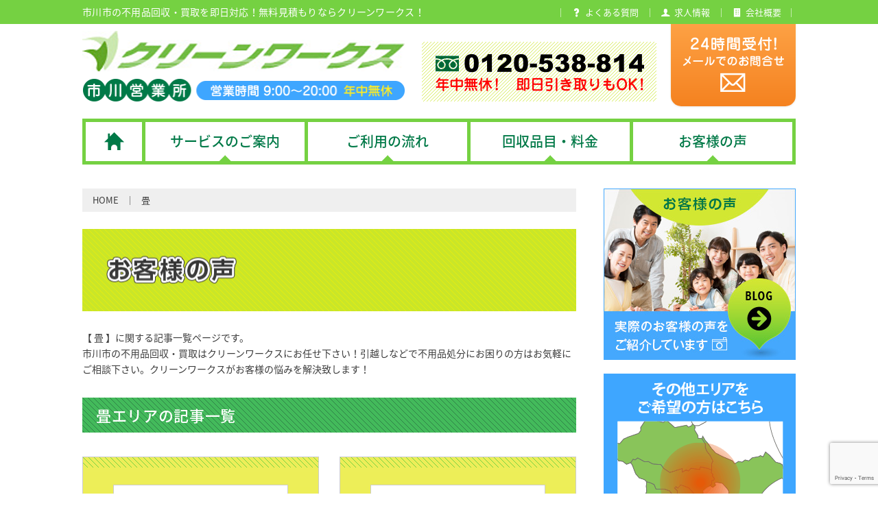

--- FILE ---
content_type: text/html; charset=UTF-8
request_url: https://cleanworks-ichikawa.jp/voice/data-tag/%E7%95%B3/
body_size: 11059
content:
<!DOCTYPE html>
<html lang="ja">

<head>
    <meta charset="UTF-8">
    <meta http-equiv="X-UA-Compatible" content="IE=edge">
    <meta name="format-detection" content="telephone=no">
    
    <meta name="viewport" content="width=device-width, initial-scale=1">
    <meta name="author" content="不用品回収のクリーンワークス 市川営業所">
    <link rel="stylesheet" href="https://cleanworks-ichikawa.jp/cwarea/wp-content/themes/cw_ichikawa/common/css/style.css">

            <link rel="shortcut icon" href="https://cleanworks-ichikawa.jp/cwarea/wp-content/themes/cw_ichikawa/common/images/favicon.ico">
    
		<!-- All in One SEO 4.3.9 - aioseo.com -->
		<title>畳 - 市川市の不用品回収・買取を即日対応！無料見積もりならクリーンワークス！</title>
		<meta name="robots" content="max-image-preview:large" />
		<link rel="canonical" href="https://cleanworks-ichikawa.jp/voice/data-tag/%E7%95%B3/" />
		<meta name="generator" content="All in One SEO (AIOSEO) 4.3.9" />
		<meta property="og:locale" content="ja_JP" />
		<meta property="og:site_name" content="市川市の不用品回収・買取を即日対応！無料見積もりならクリーンワークス！ - 市川市の不用品回収・買取はクリーンワークスにお任せ下さい！ 引越しなどで不用品処分にお困りの方はお気軽にご相談下さい。クリーンワークスがお客様の悩みを解決致します！ 不用品回収から、リユース可能な家具や家電の不用品買取など、即日対応いたします！" />
		<meta property="og:type" content="website" />
		<meta property="og:url" content="https://cleanworks-ichikawa.jp/voice/data-tag/%E7%95%B3/" />
		<meta name="twitter:card" content="summary_large_image" />
		<script type="application/ld+json" class="aioseo-schema">
			{"@context":"https:\/\/schema.org","@graph":[{"@type":"BreadcrumbList","@id":"https:\/\/cleanworks-ichikawa.jp\/voice\/data-tag\/%E7%95%B3\/#breadcrumblist","itemListElement":[{"@type":"ListItem","@id":"https:\/\/cleanworks-ichikawa.jp\/#listItem","position":1,"item":{"@type":"WebPage","@id":"https:\/\/cleanworks-ichikawa.jp\/","name":"\u30db\u30fc\u30e0","description":"\u5e02\u5ddd\u5e02\u306e\u4e0d\u7528\u54c1\u56de\u53ce\u30fb\u8cb7\u53d6\u306f\u30af\u30ea\u30fc\u30f3\u30ef\u30fc\u30af\u30b9\u306b\u304a\u4efb\u305b\u4e0b\u3055\u3044\uff01 \u5f15\u8d8a\u3057\u306a\u3069\u3067\u4e0d\u7528\u54c1\u51e6\u5206\u306b\u304a\u56f0\u308a\u306e\u65b9\u306f\u304a\u6c17\u8efd\u306b\u3054\u76f8\u8ac7\u4e0b\u3055\u3044\u3002\u30af\u30ea\u30fc\u30f3\u30ef\u30fc\u30af\u30b9\u304c\u304a\u5ba2\u69d8\u306e\u60a9\u307f\u3092\u89e3\u6c7a\u81f4\u3057\u307e\u3059\uff01 \u4e0d\u7528\u54c1\u56de\u53ce\u304b\u3089\u3001\u30ea\u30e6\u30fc\u30b9\u53ef\u80fd\u306a\u5bb6\u5177\u3084\u5bb6\u96fb\u306e\u4e0d\u7528\u54c1\u8cb7\u53d6\u306a\u3069\u3001\u5373\u65e5\u5bfe\u5fdc\u3044\u305f\u3057\u307e\u3059\uff01","url":"https:\/\/cleanworks-ichikawa.jp\/"},"nextItem":"https:\/\/cleanworks-ichikawa.jp\/voice\/data-tag\/%e7%95%b3\/#listItem"},{"@type":"ListItem","@id":"https:\/\/cleanworks-ichikawa.jp\/voice\/data-tag\/%e7%95%b3\/#listItem","position":2,"item":{"@type":"WebPage","@id":"https:\/\/cleanworks-ichikawa.jp\/voice\/data-tag\/%e7%95%b3\/","name":"\u7573","url":"https:\/\/cleanworks-ichikawa.jp\/voice\/data-tag\/%e7%95%b3\/"},"previousItem":"https:\/\/cleanworks-ichikawa.jp\/#listItem"}]},{"@type":"CollectionPage","@id":"https:\/\/cleanworks-ichikawa.jp\/voice\/data-tag\/%E7%95%B3\/#collectionpage","url":"https:\/\/cleanworks-ichikawa.jp\/voice\/data-tag\/%E7%95%B3\/","name":"\u7573 - \u5e02\u5ddd\u5e02\u306e\u4e0d\u7528\u54c1\u56de\u53ce\u30fb\u8cb7\u53d6\u3092\u5373\u65e5\u5bfe\u5fdc\uff01\u7121\u6599\u898b\u7a4d\u3082\u308a\u306a\u3089\u30af\u30ea\u30fc\u30f3\u30ef\u30fc\u30af\u30b9\uff01","inLanguage":"ja","isPartOf":{"@id":"https:\/\/cleanworks-ichikawa.jp\/#website"},"breadcrumb":{"@id":"https:\/\/cleanworks-ichikawa.jp\/voice\/data-tag\/%E7%95%B3\/#breadcrumblist"}},{"@type":"Organization","@id":"https:\/\/cleanworks-ichikawa.jp\/#organization","name":"\u5e02\u5ddd\u5e02\u306e\u4e0d\u7528\u54c1\u56de\u53ce\u30fb\u8cb7\u53d6\u3092\u5373\u65e5\u5bfe\u5fdc\uff01\u7121\u6599\u898b\u7a4d\u3082\u308a\u306a\u3089\u30af\u30ea\u30fc\u30f3\u30ef\u30fc\u30af\u30b9\uff01","url":"https:\/\/cleanworks-ichikawa.jp\/"},{"@type":"WebSite","@id":"https:\/\/cleanworks-ichikawa.jp\/#website","url":"https:\/\/cleanworks-ichikawa.jp\/","name":"\u5e02\u5ddd\u5e02\u306e\u4e0d\u7528\u54c1\u56de\u53ce\u30fb\u8cb7\u53d6\u3092\u5373\u65e5\u5bfe\u5fdc\uff01\u7121\u6599\u898b\u7a4d\u3082\u308a\u306a\u3089\u30af\u30ea\u30fc\u30f3\u30ef\u30fc\u30af\u30b9\uff01","description":"\u5e02\u5ddd\u5e02\u306e\u4e0d\u7528\u54c1\u56de\u53ce\u30fb\u8cb7\u53d6\u306f\u30af\u30ea\u30fc\u30f3\u30ef\u30fc\u30af\u30b9\u306b\u304a\u4efb\u305b\u4e0b\u3055\u3044\uff01 \u5f15\u8d8a\u3057\u306a\u3069\u3067\u4e0d\u7528\u54c1\u51e6\u5206\u306b\u304a\u56f0\u308a\u306e\u65b9\u306f\u304a\u6c17\u8efd\u306b\u3054\u76f8\u8ac7\u4e0b\u3055\u3044\u3002\u30af\u30ea\u30fc\u30f3\u30ef\u30fc\u30af\u30b9\u304c\u304a\u5ba2\u69d8\u306e\u60a9\u307f\u3092\u89e3\u6c7a\u81f4\u3057\u307e\u3059\uff01 \u4e0d\u7528\u54c1\u56de\u53ce\u304b\u3089\u3001\u30ea\u30e6\u30fc\u30b9\u53ef\u80fd\u306a\u5bb6\u5177\u3084\u5bb6\u96fb\u306e\u4e0d\u7528\u54c1\u8cb7\u53d6\u306a\u3069\u3001\u5373\u65e5\u5bfe\u5fdc\u3044\u305f\u3057\u307e\u3059\uff01","inLanguage":"ja","publisher":{"@id":"https:\/\/cleanworks-ichikawa.jp\/#organization"}}]}
		</script>
		<!-- All in One SEO -->

<link rel='stylesheet' id='wp-block-library-css' href='https://cleanworks-ichikawa.jp/cwarea/wp-includes/css/dist/block-library/style.min.css?ver=6.2.8' type='text/css' media='all' />
<link rel='stylesheet' id='classic-theme-styles-css' href='https://cleanworks-ichikawa.jp/cwarea/wp-includes/css/classic-themes.min.css?ver=6.2.8' type='text/css' media='all' />
<style id='global-styles-inline-css' type='text/css'>
body{--wp--preset--color--black: #000000;--wp--preset--color--cyan-bluish-gray: #abb8c3;--wp--preset--color--white: #ffffff;--wp--preset--color--pale-pink: #f78da7;--wp--preset--color--vivid-red: #cf2e2e;--wp--preset--color--luminous-vivid-orange: #ff6900;--wp--preset--color--luminous-vivid-amber: #fcb900;--wp--preset--color--light-green-cyan: #7bdcb5;--wp--preset--color--vivid-green-cyan: #00d084;--wp--preset--color--pale-cyan-blue: #8ed1fc;--wp--preset--color--vivid-cyan-blue: #0693e3;--wp--preset--color--vivid-purple: #9b51e0;--wp--preset--gradient--vivid-cyan-blue-to-vivid-purple: linear-gradient(135deg,rgba(6,147,227,1) 0%,rgb(155,81,224) 100%);--wp--preset--gradient--light-green-cyan-to-vivid-green-cyan: linear-gradient(135deg,rgb(122,220,180) 0%,rgb(0,208,130) 100%);--wp--preset--gradient--luminous-vivid-amber-to-luminous-vivid-orange: linear-gradient(135deg,rgba(252,185,0,1) 0%,rgba(255,105,0,1) 100%);--wp--preset--gradient--luminous-vivid-orange-to-vivid-red: linear-gradient(135deg,rgba(255,105,0,1) 0%,rgb(207,46,46) 100%);--wp--preset--gradient--very-light-gray-to-cyan-bluish-gray: linear-gradient(135deg,rgb(238,238,238) 0%,rgb(169,184,195) 100%);--wp--preset--gradient--cool-to-warm-spectrum: linear-gradient(135deg,rgb(74,234,220) 0%,rgb(151,120,209) 20%,rgb(207,42,186) 40%,rgb(238,44,130) 60%,rgb(251,105,98) 80%,rgb(254,248,76) 100%);--wp--preset--gradient--blush-light-purple: linear-gradient(135deg,rgb(255,206,236) 0%,rgb(152,150,240) 100%);--wp--preset--gradient--blush-bordeaux: linear-gradient(135deg,rgb(254,205,165) 0%,rgb(254,45,45) 50%,rgb(107,0,62) 100%);--wp--preset--gradient--luminous-dusk: linear-gradient(135deg,rgb(255,203,112) 0%,rgb(199,81,192) 50%,rgb(65,88,208) 100%);--wp--preset--gradient--pale-ocean: linear-gradient(135deg,rgb(255,245,203) 0%,rgb(182,227,212) 50%,rgb(51,167,181) 100%);--wp--preset--gradient--electric-grass: linear-gradient(135deg,rgb(202,248,128) 0%,rgb(113,206,126) 100%);--wp--preset--gradient--midnight: linear-gradient(135deg,rgb(2,3,129) 0%,rgb(40,116,252) 100%);--wp--preset--duotone--dark-grayscale: url('#wp-duotone-dark-grayscale');--wp--preset--duotone--grayscale: url('#wp-duotone-grayscale');--wp--preset--duotone--purple-yellow: url('#wp-duotone-purple-yellow');--wp--preset--duotone--blue-red: url('#wp-duotone-blue-red');--wp--preset--duotone--midnight: url('#wp-duotone-midnight');--wp--preset--duotone--magenta-yellow: url('#wp-duotone-magenta-yellow');--wp--preset--duotone--purple-green: url('#wp-duotone-purple-green');--wp--preset--duotone--blue-orange: url('#wp-duotone-blue-orange');--wp--preset--font-size--small: 13px;--wp--preset--font-size--medium: 20px;--wp--preset--font-size--large: 36px;--wp--preset--font-size--x-large: 42px;--wp--preset--spacing--20: 0.44rem;--wp--preset--spacing--30: 0.67rem;--wp--preset--spacing--40: 1rem;--wp--preset--spacing--50: 1.5rem;--wp--preset--spacing--60: 2.25rem;--wp--preset--spacing--70: 3.38rem;--wp--preset--spacing--80: 5.06rem;--wp--preset--shadow--natural: 6px 6px 9px rgba(0, 0, 0, 0.2);--wp--preset--shadow--deep: 12px 12px 50px rgba(0, 0, 0, 0.4);--wp--preset--shadow--sharp: 6px 6px 0px rgba(0, 0, 0, 0.2);--wp--preset--shadow--outlined: 6px 6px 0px -3px rgba(255, 255, 255, 1), 6px 6px rgba(0, 0, 0, 1);--wp--preset--shadow--crisp: 6px 6px 0px rgba(0, 0, 0, 1);}:where(.is-layout-flex){gap: 0.5em;}body .is-layout-flow > .alignleft{float: left;margin-inline-start: 0;margin-inline-end: 2em;}body .is-layout-flow > .alignright{float: right;margin-inline-start: 2em;margin-inline-end: 0;}body .is-layout-flow > .aligncenter{margin-left: auto !important;margin-right: auto !important;}body .is-layout-constrained > .alignleft{float: left;margin-inline-start: 0;margin-inline-end: 2em;}body .is-layout-constrained > .alignright{float: right;margin-inline-start: 2em;margin-inline-end: 0;}body .is-layout-constrained > .aligncenter{margin-left: auto !important;margin-right: auto !important;}body .is-layout-constrained > :where(:not(.alignleft):not(.alignright):not(.alignfull)){max-width: var(--wp--style--global--content-size);margin-left: auto !important;margin-right: auto !important;}body .is-layout-constrained > .alignwide{max-width: var(--wp--style--global--wide-size);}body .is-layout-flex{display: flex;}body .is-layout-flex{flex-wrap: wrap;align-items: center;}body .is-layout-flex > *{margin: 0;}:where(.wp-block-columns.is-layout-flex){gap: 2em;}.has-black-color{color: var(--wp--preset--color--black) !important;}.has-cyan-bluish-gray-color{color: var(--wp--preset--color--cyan-bluish-gray) !important;}.has-white-color{color: var(--wp--preset--color--white) !important;}.has-pale-pink-color{color: var(--wp--preset--color--pale-pink) !important;}.has-vivid-red-color{color: var(--wp--preset--color--vivid-red) !important;}.has-luminous-vivid-orange-color{color: var(--wp--preset--color--luminous-vivid-orange) !important;}.has-luminous-vivid-amber-color{color: var(--wp--preset--color--luminous-vivid-amber) !important;}.has-light-green-cyan-color{color: var(--wp--preset--color--light-green-cyan) !important;}.has-vivid-green-cyan-color{color: var(--wp--preset--color--vivid-green-cyan) !important;}.has-pale-cyan-blue-color{color: var(--wp--preset--color--pale-cyan-blue) !important;}.has-vivid-cyan-blue-color{color: var(--wp--preset--color--vivid-cyan-blue) !important;}.has-vivid-purple-color{color: var(--wp--preset--color--vivid-purple) !important;}.has-black-background-color{background-color: var(--wp--preset--color--black) !important;}.has-cyan-bluish-gray-background-color{background-color: var(--wp--preset--color--cyan-bluish-gray) !important;}.has-white-background-color{background-color: var(--wp--preset--color--white) !important;}.has-pale-pink-background-color{background-color: var(--wp--preset--color--pale-pink) !important;}.has-vivid-red-background-color{background-color: var(--wp--preset--color--vivid-red) !important;}.has-luminous-vivid-orange-background-color{background-color: var(--wp--preset--color--luminous-vivid-orange) !important;}.has-luminous-vivid-amber-background-color{background-color: var(--wp--preset--color--luminous-vivid-amber) !important;}.has-light-green-cyan-background-color{background-color: var(--wp--preset--color--light-green-cyan) !important;}.has-vivid-green-cyan-background-color{background-color: var(--wp--preset--color--vivid-green-cyan) !important;}.has-pale-cyan-blue-background-color{background-color: var(--wp--preset--color--pale-cyan-blue) !important;}.has-vivid-cyan-blue-background-color{background-color: var(--wp--preset--color--vivid-cyan-blue) !important;}.has-vivid-purple-background-color{background-color: var(--wp--preset--color--vivid-purple) !important;}.has-black-border-color{border-color: var(--wp--preset--color--black) !important;}.has-cyan-bluish-gray-border-color{border-color: var(--wp--preset--color--cyan-bluish-gray) !important;}.has-white-border-color{border-color: var(--wp--preset--color--white) !important;}.has-pale-pink-border-color{border-color: var(--wp--preset--color--pale-pink) !important;}.has-vivid-red-border-color{border-color: var(--wp--preset--color--vivid-red) !important;}.has-luminous-vivid-orange-border-color{border-color: var(--wp--preset--color--luminous-vivid-orange) !important;}.has-luminous-vivid-amber-border-color{border-color: var(--wp--preset--color--luminous-vivid-amber) !important;}.has-light-green-cyan-border-color{border-color: var(--wp--preset--color--light-green-cyan) !important;}.has-vivid-green-cyan-border-color{border-color: var(--wp--preset--color--vivid-green-cyan) !important;}.has-pale-cyan-blue-border-color{border-color: var(--wp--preset--color--pale-cyan-blue) !important;}.has-vivid-cyan-blue-border-color{border-color: var(--wp--preset--color--vivid-cyan-blue) !important;}.has-vivid-purple-border-color{border-color: var(--wp--preset--color--vivid-purple) !important;}.has-vivid-cyan-blue-to-vivid-purple-gradient-background{background: var(--wp--preset--gradient--vivid-cyan-blue-to-vivid-purple) !important;}.has-light-green-cyan-to-vivid-green-cyan-gradient-background{background: var(--wp--preset--gradient--light-green-cyan-to-vivid-green-cyan) !important;}.has-luminous-vivid-amber-to-luminous-vivid-orange-gradient-background{background: var(--wp--preset--gradient--luminous-vivid-amber-to-luminous-vivid-orange) !important;}.has-luminous-vivid-orange-to-vivid-red-gradient-background{background: var(--wp--preset--gradient--luminous-vivid-orange-to-vivid-red) !important;}.has-very-light-gray-to-cyan-bluish-gray-gradient-background{background: var(--wp--preset--gradient--very-light-gray-to-cyan-bluish-gray) !important;}.has-cool-to-warm-spectrum-gradient-background{background: var(--wp--preset--gradient--cool-to-warm-spectrum) !important;}.has-blush-light-purple-gradient-background{background: var(--wp--preset--gradient--blush-light-purple) !important;}.has-blush-bordeaux-gradient-background{background: var(--wp--preset--gradient--blush-bordeaux) !important;}.has-luminous-dusk-gradient-background{background: var(--wp--preset--gradient--luminous-dusk) !important;}.has-pale-ocean-gradient-background{background: var(--wp--preset--gradient--pale-ocean) !important;}.has-electric-grass-gradient-background{background: var(--wp--preset--gradient--electric-grass) !important;}.has-midnight-gradient-background{background: var(--wp--preset--gradient--midnight) !important;}.has-small-font-size{font-size: var(--wp--preset--font-size--small) !important;}.has-medium-font-size{font-size: var(--wp--preset--font-size--medium) !important;}.has-large-font-size{font-size: var(--wp--preset--font-size--large) !important;}.has-x-large-font-size{font-size: var(--wp--preset--font-size--x-large) !important;}
.wp-block-navigation a:where(:not(.wp-element-button)){color: inherit;}
:where(.wp-block-columns.is-layout-flex){gap: 2em;}
.wp-block-pullquote{font-size: 1.5em;line-height: 1.6;}
</style>
<!-- Favicon Rotator -->
<link rel="shortcut icon" href="https://cleanworks-ichikawa.jp/cwarea/wp-content/uploads/2019/05/favicon-1.ico" />
<!-- End Favicon Rotator -->
<link rel="icon" href="https://cleanworks-ichikawa.jp/cwarea/wp-content/uploads/2019/05/favicon.ico" sizes="32x32" />
<link rel="icon" href="https://cleanworks-ichikawa.jp/cwarea/wp-content/uploads/2019/05/favicon.ico" sizes="192x192" />
<link rel="apple-touch-icon" href="https://cleanworks-ichikawa.jp/cwarea/wp-content/uploads/2019/05/favicon.ico" />
<meta name="msapplication-TileImage" content="https://cleanworks-ichikawa.jp/cwarea/wp-content/uploads/2019/05/favicon.ico" />
    <PageMap>
        <DataObject type="thumbnail">
            <Attribute name="src" value="https://www.cleanworks-ichikawa.jp/cwarea/wp-content/themes/cw_ichikawa/common/images/thum_ichikawa.png" />
            <Attribute name="width" value="100" />
            <Attribute name="height" value="100" />
        </DataObject>
    </PageMap>
    <script type="application/ld+json">
        {
            "@context": "https://schema.org",
            "@type": "WebPage",
            "name": "市川の不用品回収・買取はクリーンワークスにお任せ下さい！",
            "image": "https://www.cleanworks-ichikawa.jp/cwarea/wp-content/themes/cw_ichikawa/common/images/thum_ichikawa.png"
        }
    </script>
    <!-- Google Tag Manager -->
    <script>
        (function(w, d, s, l, i) {
            w[l] = w[l] || [];
            w[l].push({
                'gtm.start': new Date().getTime(),
                event: 'gtm.js'
            });
            var f = d.getElementsByTagName(s)[0],
                j = d.createElement(s),
                dl = l != 'dataLayer' ? '&l=' + l : '';
            j.async = true;
            j.src =
                'https://www.googletagmanager.com/gtm.js?id=' + i + dl;
            f.parentNode.insertBefore(j, f);
        })(window, document, 'script', 'dataLayer', 'GTM-N3DGL9Q');
    </script>
    <!-- End Google Tag Manager -->
    <!-- Global site tag (gtag.js) - Google Analytics -->
    <script async src="https://www.googletagmanager.com/gtag/js?id=UA-108797641-5"></script>
    <script>
        window.dataLayer = window.dataLayer || [];

        function gtag() {
            dataLayer.push(arguments);
        }
        gtag('js', new Date());

        gtag('config', 'UA-108797641-5');
    </script>
    <link rel="stylesheet" href="https://www.cleanworks.jp/css/common.css?1763302150">
</head>

<body data-rsssl=1 ontouchstart="" class="drawer drawer--top">
    <!-- Google Tag Manager (noscript) -->
    <noscript>
        <iframe src="https://www.googletagmanager.com/ns.html?id=GTM-N3DGL9Q"
            height="0" width="0" style="display:none;visibility:hidden"></iframe>
    </noscript>
    <!-- End Google Tag Manager (noscript) -->

    <div id="js-container" class="container">
        <!--Header-->
        <header id="js-header" class="header">
            <div class="h-top">
                <div class="l-width">
                    <h1 class="sitetitle">
                                                    市川市の不用品回収・買取を即日対応！無料見積もりならクリーンワークス！
                                            </h1>
                    <ul class="h-top__nav">
                        <li><a href="https://cleanworks-ichikawa.jp/faq"><i class="icon-question"></i><span>よくある質問</span></a></li>
                        <li><a href="https://cleanworks-ichikawa.jp/recruit"><i class="icon-human"></i><span>求人情報</span></a></li>
                        <li><a href="https://cleanworks-ichikawa.jp/company"><i class="icon-company"></i><span>会社概要</span></a></li>
                    </ul>
                </div>
            </div>
            <div class="h-bottom l-width">
                <p class="sitelogo"><a href="https://cleanworks-ichikawa.jp/"><img src="https://cleanworks-ichikawa.jp/cwarea/wp-content/themes/cw_ichikawa/common/images/logo.png" alt="クリーンワークス 市川営業所"></a></p>
                <div id="js-gnav-btn" class="gnav-btn"> <i></i> <span>MENU</span> </div>
                <p class="h-tel"> <img src="https://cleanworks-ichikawa.jp/cwarea/wp-content/themes/cw_ichikawa/common/images/h_tel.png" alt="TEL 0120-538-814 年中無休！即日引き取りもOK！"> </p>
                <p class="h-mail highlight"><a href="https://cleanworks-ichikawa.jp/contact"><img src="https://cleanworks-ichikawa.jp/cwarea/wp-content/themes/cw_ichikawa/common/images/h_mail.png" alt="24時間受付！メールでのお問合せ"></a></p>
                <div class="h-btn">
                    <p class="h-btn__tel"><a href="tel:0120538814" class="call_0120538814"><span class="u-valign">電話でお問い合わせ</span></a></p>
                    <p class="h-btn__web"><a href="https://cleanworks-ichikawa.jp/contact"><span class="u-valign">WEBでお問い合わせ</span></a></p>
                </div>
            </div>
            <nav class="gnav drawer-nav">
                <ul id="js-gnav" class="drawer-menu l-width">
                    <li><a href="https://cleanworks-ichikawa.jp/"><img src="https://cleanworks-ichikawa.jp/cwarea/wp-content/themes/cw_ichikawa/common/images/home-icon.png" alt="HOME" class="u-valign"></a></li>
                    <li> <a href="https://cleanworks-ichikawa.jp/service"><span class="u-valign">サービスのご案内</span></a>
                        <ul class="gnav__sp--child">
                            <li><a href="https://cleanworks-ichikawa.jp/service/service01">不用品回収</a></li>
                            <li><a href="https://cleanworks-ichikawa.jp/service/service02">不用品買取</a></li>
                            <li><a href="https://cleanworks-ichikawa.jp/service/service03">タンス処分</a></li>
                            <li><a href="https://cleanworks-ichikawa.jp/service/service04">ベッド解体処分</a></li>
                            <li><a href="https://cleanworks-ichikawa.jp/service/service16">風呂釜・浴槽・湯沸かし器処分</a></li>
                            <li><a href="https://cleanworks-ichikawa.jp/service/service05">冷蔵庫回収処分</a></li>
                            <li><a href="https://cleanworks-ichikawa.jp/service/service17">エアコン処分</a></li>
                            <li><a href="https://cleanworks-ichikawa.jp/service/service06">家具回収処分</a></li>
                            <li><a href="https://cleanworks-ichikawa.jp/service/service07">家電回収処分</a></li>
                            <li><a href="https://cleanworks-ichikawa.jp/service/service08">洗濯機引越し処分</a></li>
                            <li><a href="https://cleanworks-ichikawa.jp/service/service09">ベランダ掃除・物置解体</a></li>
                            <li><a href="https://cleanworks-ichikawa.jp/service/service10">片付け整理</a></li>
                            <li><a href="https://cleanworks-ichikawa.jp/service/service11">植木処分</a></li>
                            <li><a href="https://cleanworks-ichikawa.jp/service/service18">石・土・砂利回収</a></li>
                            <li><a href="https://cleanworks-ichikawa.jp/service/service12">遺品整理</a></li>
                            <li><a href="https://cleanworks-ichikawa.jp/service/service13">仏壇処分</a></li>
                            <li><a href="https://cleanworks-ichikawa.jp/service/service14">引越しサービス</a></li>
                            <li><a href="https://cleanworks-ichikawa.jp/service/service15">解体工事</a></li>
                        </ul>
                    </li>
                    <li><a href="https://cleanworks-ichikawa.jp/flow"><span class="u-valign">ご利用の流れ</span></a></li>
                    <li><a href="https://cleanworks-ichikawa.jp/price"><span class="u-valign">回収品目・料金</span></a></li>
                    <li><a href="https://cleanworks-ichikawa.jp/voice"><span class="u-valign">お客様の声</span></a></li>
                    <li class="gnav__sp"><a href="https://cleanworks-ichikawa.jp/contact">お問い合わせ</a></li>
                    <li class="gnav__sp"><a href="https://cleanworks-ichikawa.jp/faq">よくある質問</a></li>
                    <li class="gnav__sp"><a href="https://cleanworks-ichikawa.jp/recruit">求人情報</a></li>
                    <li class="gnav__sp"><a href="https://cleanworks-ichikawa.jp/company">会社概要</a></li>
                    <li class="gnav__sp"><a href="https://cleanworks-ichikawa.jp/campaign">キャンペーン</a></li>
                    <li class="gnav__sp"><a href="https://cleanworks-ichikawa.jp/coupon">WEB割引券プレゼント</a></li>
                </ul>
            </nav>
        </header>
        <!--Header END-->
		<!--Contents-->
		<div class="contents">
			<div class="contents__main vc">

				<div id="breadcrumb" class="breadcrumb"><ul><li><a href="https://cleanworks-ichikawa.jp/"><span>HOME</span></a></li><li>畳</li></ul></div><script type="application/ld+json">{
            "@context": "http://schema.org",
            "@type": "BreadcrumbList",
            "itemListElement":
            [
                {
                    "@type": "ListItem",
                    "position": 1,
                    "item":
                    {
                        "@id": "https://cleanworks-ichikawa.jp",
                        "name": "HOME"
          }
        },{
                    "@type": "ListItem",
                    "position": 2,
                    "item":
                    {
                        "@id": "https://cleanworks-ichikawa.jp/voice/data-tag/%e7%95%b3/",
                        "name": "畳"
                    }
                }]}</script>
				<div class="page-header">
					<h2 class="page-title"><img src="https://cleanworks-ichikawa.jp/cwarea/wp-content/themes/cw_ichikawa/common/images/voice/pagetitle.png" alt="お客様の声"></h2>
				</div>

								<p class="page-description">【 畳 】に関する記事一覧ページです。<br>市川市の不用品回収・買取はクリーンワークスにお任せ下さい！引越しなどで不用品処分にお困りの方はお気軽にご相談下さい。クリーンワークスがお客様の悩みを解決致します！</p>

				<h3 class="c-section__title">
					畳エリアの記事一覧
				</h3>
				
				
				<div class="post-archive">
								<article class="post-group c-width">
					<div class="post-group__thumbnail-frame">
						<div class="post-group__thumbnail">
							<div class="post-group__img">
								<img width="460" height="510" src="https://cleanworks-ichikawa.jp/cwarea/wp-content/uploads/2023/10/3c53eb70d4166d3d89f5cf6658d6091e-460x510.jpg" class="attachment-voice-post-size size-voice-post-size wp-post-image" alt="" decoding="async" />							</div>
							<p class="post-group__time post-time">2023.11.05</p>
							<p class="post-group__name"><a href="https://cleanworks-ichikawa.jp/voice/area-category/area-21/" rel="tag">市川市 北方</a></p>
						</div>
					</div>

					<div class="post-group__cont">
						<h3 class="post-group__title">畳ベッド解体処分を市川市で承りました！</h3>
						<div class="post-group__sv"><a href="https://cleanworks-ichikawa.jp/voice/sv-category/sv-04/" rel="tag">ベッド解体処分</a></div>
						<p>11月初旬・3連休最終日(^^)/年末の繁忙期に<br />
差し掛かる前に、お部屋の整理・断捨離で<br />
大変お忙しくされておられるお宅様も<br />
多くなって参りましたね～(^_-)-☆<br />
<br />
そんな中、どうしても自力では解体して<br</p>
						<div class="post-group__more"><a href="https://cleanworks-ichikawa.jp/voice/%e7%95%b3%e3%83%99%e3%83%83%e3%83%89%e8%a7%a3%e4%bd%93%e5%87%a6%e5%88%86%e3%82%92%e5%b8%82%e5%b7%9d%e5%b8%82%e3%81%a7%e6%89%bf%e3%82%8a%e3%81%be%e3%81%97%e3%81%9f%ef%bc%81/"><span>続きはこちら</span></a></div>
					</div>
				</article>
								<article class="post-group c-width">
					<div class="post-group__thumbnail-frame">
						<div class="post-group__thumbnail">
							<div class="post-group__img">
								<img width="460" height="510" src="https://cleanworks-ichikawa.jp/cwarea/wp-content/uploads/2019/04/72186a43ce10deeb57709edc8eb5aa07-e1555823060334-460x510.jpg" class="attachment-voice-post-size size-voice-post-size wp-post-image" alt="" decoding="async" loading="lazy" />							</div>
							<p class="post-group__time post-time">2019.04.21</p>
							<p class="post-group__name"><a href="https://cleanworks-ichikawa.jp/voice/area-category/area-73/" rel="tag">市川市 宮久保</a></p>
						</div>
					</div>

					<div class="post-group__cont">
						<h3 class="post-group__title">不用品回収を市川市で承りました！</h3>
						<div class="post-group__sv"><a href="https://cleanworks-ichikawa.jp/voice/sv-category/sv-01/" rel="tag">不用品回収</a></div>
						<p>4月の穀雨の節気に入りましたが、<br />
とても良い天気🌞に恵まれまして、<br />
気温も少し運動すると汗ばむ💦感じで<br />
うららかな春の陽気に感謝です(^^♪<br />
<br />
平成から令和へと元号も変わりますが、<br />
お引越しや粗大</p>
						<div class="post-group__more"><a href="https://cleanworks-ichikawa.jp/voice/%e4%b8%8d%e7%94%a8%e5%93%81%e5%9b%9e%e5%8f%8e%e3%82%92%e5%b8%82%e5%b7%9d%e5%b8%82%e3%81%a7%e6%89%bf%e3%82%8a%e3%81%be%e3%81%97%e3%81%9f%ef%bc%81/"><span>続きはこちら</span></a></div>
					</div>
				</article>
								</div>
				
				<div class="page-nav">
			    				   </div>
				
									<!--Contact Link-->
					<div class="ctlink highlight">
						<a href="https://cleanworks-ichikawa.jp/contact"><img src="https://cleanworks-ichikawa.jp/cwarea/wp-content/themes/cw_ichikawa/common/images/ct_bnr.png" alt="クリーンワークスは安心・安全をモットーに秘密厳守で対応いたします！TEL 0120-538-814"></a>
					</div>
					<!--Contact Link END-->
				<div class="bottom-post">
					<!--サービス別-->
					<div class="postcate">
						<p class="postcate__title">サービスカテゴリ</p>

						<ul class="postcate__list">
							<li class="cat-item cat-item-3"><a href="https://cleanworks-ichikawa.jp/voice/sv-category/sv-01/">不用品回収</a>
</li>
	<li class="cat-item cat-item-4"><a href="https://cleanworks-ichikawa.jp/voice/sv-category/sv-02/">不用品買取</a>
</li>
	<li class="cat-item cat-item-5"><a href="https://cleanworks-ichikawa.jp/voice/sv-category/sv-03/">タンス処分</a>
</li>
	<li class="cat-item cat-item-6"><a href="https://cleanworks-ichikawa.jp/voice/sv-category/sv-04/">ベッド解体処分</a>
</li>
	<li class="cat-item cat-item-7"><a href="https://cleanworks-ichikawa.jp/voice/sv-category/sv-05/">冷蔵庫回収処分</a>
</li>
	<li class="cat-item cat-item-8"><a href="https://cleanworks-ichikawa.jp/voice/sv-category/sv-06/">家具回収処分</a>
</li>
	<li class="cat-item cat-item-9"><a href="https://cleanworks-ichikawa.jp/voice/sv-category/sv-07/">家電回収処分</a>
</li>
	<li class="cat-item cat-item-10"><a href="https://cleanworks-ichikawa.jp/voice/sv-category/sv-08/">洗濯機引越し処分</a>
</li>
	<li class="cat-item cat-item-11"><a href="https://cleanworks-ichikawa.jp/voice/sv-category/sv-09/">ベランダ掃除・物置解体</a>
</li>
	<li class="cat-item cat-item-12"><a href="https://cleanworks-ichikawa.jp/voice/sv-category/sv-10/">片付け整理</a>
</li>
	<li class="cat-item cat-item-13"><a href="https://cleanworks-ichikawa.jp/voice/sv-category/sv-11/">植木処分</a>
</li>
	<li class="cat-item cat-item-243"><a href="https://cleanworks-ichikawa.jp/voice/sv-category/sv-18/">石・土・砂利回収</a>
</li>
	<li class="cat-item cat-item-14"><a href="https://cleanworks-ichikawa.jp/voice/sv-category/sv-12/">遺品整理</a>
</li>
	<li class="cat-item cat-item-16"><a href="https://cleanworks-ichikawa.jp/voice/sv-category/sv-14/">引越しサービス</a>
</li>
	<li class="cat-item cat-item-17"><a href="https://cleanworks-ichikawa.jp/voice/sv-category/sv-15/">解体工事</a>
</li>
	<li class="cat-item cat-item-151"><a href="https://cleanworks-ichikawa.jp/voice/sv-category/sv-16/">風呂釜・浴槽・ 湯沸かし器処分</a>
</li>
	<li class="cat-item cat-item-152"><a href="https://cleanworks-ichikawa.jp/voice/sv-category/office/">オフィス 不用品回収</a>
</li>
	<li class="cat-item cat-item-168"><a href="https://cleanworks-ichikawa.jp/voice/sv-category/sv-17/">エアコン取り外し、処分</a>
</li>
						</ul>
					</div>
					<!--サービス別 END-->

					<!--エリア別-->
					<div class="postcate">
						<p class="postcate__title">エリアカテゴリ</p>

						<ul class="postcate__list">
							<li class="cat-item cat-item-62"><a href="https://cleanworks-ichikawa.jp/voice/area-category/area-16/">市川市 柏井町</a>
</li>
	<li class="cat-item cat-item-78"><a href="https://cleanworks-ichikawa.jp/voice/area-category/area-32/">市川市 下貝塚</a>
</li>
	<li class="cat-item cat-item-94"><a href="https://cleanworks-ichikawa.jp/voice/area-category/area-48/">市川市 中国分</a>
</li>
	<li class="cat-item cat-item-47"><a href="https://cleanworks-ichikawa.jp/voice/area-category/area-01/">市川市 相之川</a>
</li>
	<li class="cat-item cat-item-63"><a href="https://cleanworks-ichikawa.jp/voice/area-category/area-17/">市川市 加藤新田</a>
</li>
	<li class="cat-item cat-item-95"><a href="https://cleanworks-ichikawa.jp/voice/area-category/area-49/">市川市 中山</a>
</li>
	<li class="cat-item cat-item-111"><a href="https://cleanworks-ichikawa.jp/voice/area-category/area-65/">市川市 本行徳</a>
</li>
	<li class="cat-item cat-item-48"><a href="https://cleanworks-ichikawa.jp/voice/area-category/area-02/">市川市 新井</a>
</li>
	<li class="cat-item cat-item-64"><a href="https://cleanworks-ichikawa.jp/voice/area-category/area-18/">市川市 上妙典</a>
</li>
	<li class="cat-item cat-item-80"><a href="https://cleanworks-ichikawa.jp/voice/area-category/area-34/">市川市 下妙典</a>
</li>
	<li class="cat-item cat-item-96"><a href="https://cleanworks-ichikawa.jp/voice/area-category/area-50/">市川市 新浜</a>
</li>
	<li class="cat-item cat-item-112"><a href="https://cleanworks-ichikawa.jp/voice/area-category/area-66/">市川市 本塩</a>
</li>
	<li class="cat-item cat-item-49"><a href="https://cleanworks-ichikawa.jp/voice/area-category/area-03/">市川市 伊勢宿</a>
</li>
	<li class="cat-item cat-item-81"><a href="https://cleanworks-ichikawa.jp/voice/area-category/area-35/">市川市 新田</a>
</li>
	<li class="cat-item cat-item-97"><a href="https://cleanworks-ichikawa.jp/voice/area-category/area-51/">市川市 原木</a>
</li>
	<li class="cat-item cat-item-113"><a href="https://cleanworks-ichikawa.jp/voice/area-category/area-67/">市川市 真間</a>
</li>
	<li class="cat-item cat-item-50"><a href="https://cleanworks-ichikawa.jp/voice/area-category/area-04/">市川市 市川</a>
</li>
	<li class="cat-item cat-item-66"><a href="https://cleanworks-ichikawa.jp/voice/area-category/area-20/">市川市 香取</a>
</li>
	<li class="cat-item cat-item-82"><a href="https://cleanworks-ichikawa.jp/voice/area-category/area-36/">市川市 末広</a>
</li>
	<li class="cat-item cat-item-98"><a href="https://cleanworks-ichikawa.jp/voice/area-category/area-52/">市川市 東大和田</a>
</li>
	<li class="cat-item cat-item-114"><a href="https://cleanworks-ichikawa.jp/voice/area-category/area-68/">市川市 湊</a>
</li>
	<li class="cat-item cat-item-51"><a href="https://cleanworks-ichikawa.jp/voice/area-category/area-05/">市川市 市川南</a>
</li>
	<li class="cat-item cat-item-67"><a href="https://cleanworks-ichikawa.jp/voice/area-category/area-21/">市川市 北方</a>
</li>
	<li class="cat-item cat-item-83"><a href="https://cleanworks-ichikawa.jp/voice/area-category/area-37/">市川市 菅野</a>
</li>
	<li class="cat-item cat-item-99"><a href="https://cleanworks-ichikawa.jp/voice/area-category/area-53/">市川市 東国分</a>
</li>
	<li class="cat-item cat-item-115"><a href="https://cleanworks-ichikawa.jp/voice/area-category/area-69/">市川市 湊新田</a>
</li>
	<li class="cat-item cat-item-52"><a href="https://cleanworks-ichikawa.jp/voice/area-category/area-06/">市川市 稲越町</a>
</li>
	<li class="cat-item cat-item-68"><a href="https://cleanworks-ichikawa.jp/voice/area-category/area-22/">市川市 北国分</a>
</li>
	<li class="cat-item cat-item-100"><a href="https://cleanworks-ichikawa.jp/voice/area-category/area-54/">市川市 東菅野</a>
</li>
	<li class="cat-item cat-item-116"><a href="https://cleanworks-ichikawa.jp/voice/area-category/area-70/">市川市 南大野</a>
</li>
	<li class="cat-item cat-item-53"><a href="https://cleanworks-ichikawa.jp/voice/area-category/area-07/">市川市 入船</a>
</li>
	<li class="cat-item cat-item-69"><a href="https://cleanworks-ichikawa.jp/voice/area-category/area-23/">市川市 行徳駅前</a>
</li>
	<li class="cat-item cat-item-101"><a href="https://cleanworks-ichikawa.jp/voice/area-category/area-55/">市川市 東浜</a>
</li>
	<li class="cat-item cat-item-117"><a href="https://cleanworks-ichikawa.jp/voice/area-category/area-71/">市川市 南行徳</a>
</li>
	<li class="cat-item cat-item-54"><a href="https://cleanworks-ichikawa.jp/voice/area-category/area-08/">市川市 大洲</a>
</li>
	<li class="cat-item cat-item-70"><a href="https://cleanworks-ichikawa.jp/voice/area-category/area-24/">市川市 国府台</a>
</li>
	<li class="cat-item cat-item-86"><a href="https://cleanworks-ichikawa.jp/voice/area-category/area-40/">市川市 曽谷</a>
</li>
	<li class="cat-item cat-item-102"><a href="https://cleanworks-ichikawa.jp/voice/area-category/area-56/">市川市 日之出</a>
</li>
	<li class="cat-item cat-item-118"><a href="https://cleanworks-ichikawa.jp/voice/area-category/area-72/">市川市 南八幡</a>
</li>
	<li class="cat-item cat-item-55"><a href="https://cleanworks-ichikawa.jp/voice/area-category/area-09/">市川市 大野町</a>
</li>
	<li class="cat-item cat-item-71"><a href="https://cleanworks-ichikawa.jp/voice/area-category/area-25/">市川市 高谷</a>
</li>
	<li class="cat-item cat-item-87"><a href="https://cleanworks-ichikawa.jp/voice/area-category/area-41/">市川市 高石神</a>
</li>
	<li class="cat-item cat-item-103"><a href="https://cleanworks-ichikawa.jp/voice/area-category/area-57/">市川市 平田</a>
</li>
	<li class="cat-item cat-item-119"><a href="https://cleanworks-ichikawa.jp/voice/area-category/area-73/">市川市 宮久保</a>
</li>
	<li class="cat-item cat-item-56"><a href="https://cleanworks-ichikawa.jp/voice/area-category/area-10/">市川市 大町</a>
</li>
	<li class="cat-item cat-item-88"><a href="https://cleanworks-ichikawa.jp/voice/area-category/area-42/">市川市 高浜町</a>
</li>
	<li class="cat-item cat-item-104"><a href="https://cleanworks-ichikawa.jp/voice/area-category/area-58/">市川市 広尾</a>
</li>
	<li class="cat-item cat-item-120"><a href="https://cleanworks-ichikawa.jp/voice/area-category/area-74/">市川市 妙典</a>
</li>
	<li class="cat-item cat-item-73"><a href="https://cleanworks-ichikawa.jp/voice/area-category/area-27/">市川市 国分</a>
</li>
	<li class="cat-item cat-item-89"><a href="https://cleanworks-ichikawa.jp/voice/area-category/area-43/">市川市 宝</a>
</li>
	<li class="cat-item cat-item-105"><a href="https://cleanworks-ichikawa.jp/voice/area-category/area-59/">市川市 福栄</a>
</li>
	<li class="cat-item cat-item-121"><a href="https://cleanworks-ichikawa.jp/voice/area-category/area-75/">市川市 本北方</a>
</li>
	<li class="cat-item cat-item-74"><a href="https://cleanworks-ichikawa.jp/voice/area-category/area-28/">市川市 幸</a>
</li>
	<li class="cat-item cat-item-90"><a href="https://cleanworks-ichikawa.jp/voice/area-category/area-44/">市川市 田尻</a>
</li>
	<li class="cat-item cat-item-106"><a href="https://cleanworks-ichikawa.jp/voice/area-category/area-60/">市川市 二俣</a>
</li>
	<li class="cat-item cat-item-122"><a href="https://cleanworks-ichikawa.jp/voice/area-category/area-76/">市川市 八幡</a>
</li>
	<li class="cat-item cat-item-75"><a href="https://cleanworks-ichikawa.jp/voice/area-category/area-29/">市川市 塩浜</a>
</li>
	<li class="cat-item cat-item-91"><a href="https://cleanworks-ichikawa.jp/voice/area-category/area-45/">市川市 千鳥町</a>
</li>
	<li class="cat-item cat-item-123"><a href="https://cleanworks-ichikawa.jp/voice/area-category/area-77/">市川市 若宮</a>
</li>
	<li class="cat-item cat-item-60"><a href="https://cleanworks-ichikawa.jp/voice/area-category/area-14/">市川市 鬼高</a>
</li>
	<li class="cat-item cat-item-76"><a href="https://cleanworks-ichikawa.jp/voice/area-category/area-30/">市川市 塩焼</a>
</li>
	<li class="cat-item cat-item-92"><a href="https://cleanworks-ichikawa.jp/voice/area-category/area-46/">市川市 稲荷木</a>
</li>
	<li class="cat-item cat-item-108"><a href="https://cleanworks-ichikawa.jp/voice/area-category/area-62/">市川市 奉免町</a>
</li>
	<li class="cat-item cat-item-61"><a href="https://cleanworks-ichikawa.jp/voice/area-category/area-15/">市川市 欠真間</a>
</li>
	<li class="cat-item cat-item-93"><a href="https://cleanworks-ichikawa.jp/voice/area-category/area-47/">市川市 富浜</a>
</li>
	<li class="cat-item cat-item-109"><a href="https://cleanworks-ichikawa.jp/voice/area-category/area-63/">市川市 北方町</a>
</li>
						</ul>
					</div>
					<!--エリア別 END-->
				</div>
			</div>
			
							<!--Sidebar-->
				<div class="contents__side">

					<div class="side-bnr-wrap">
						<div class="side-bnr highlight">
							<a href="https://cleanworks-ichikawa.jp/voice"><img src="https://cleanworks-ichikawa.jp/cwarea/wp-content/themes/cw_ichikawa/common/images/side_voice.jpg" alt="お客様の声"></a>
						</div>
					</div>

					<div class="side-bnr-wrap">
						<div class="side-bnr highlight">
							<a href="http://www.cleanworks.jp/" target="_blank"><img src="https://cleanworks-ichikawa.jp/cwarea/wp-content/themes/cw_ichikawa/common/images/side-area.png" alt="その他エリアをご希望の方はこちら 東京・千葉・埼玉・神奈川対応致します。"></a>
						</div>
					</div>

					<div class="side-sv">

						<ul class="snav">
							<li class="snav__item">
								<a href="https://cleanworks-ichikawa.jp/service/service01">
									<div class="snav__cont">
										<p class="snav__title">不用品回収</p>
										<p class="snav__text">どんな物でも大きさ・重量・数量問わず、即日回収処分</p>
									</div>

									<div class="snav__img">
										<img src="https://cleanworks-ichikawa.jp/cwarea/wp-content/themes/cw_ichikawa/common/images/front-page/sv_img_01.jpg" alt="不用品回収">
									</div>
								</a>
							</li>

							<li class="snav__item">
								<a href="https://cleanworks-ichikawa.jp/service/service02">
									<div class="snav__cont">
										<p class="snav__title">不用品買取</p>
										<p class="snav__text">対象エリア無料出張で現物査定 実際の状態から高額買取します</p>
									</div>

									<div class="snav__img">
										<img src="https://cleanworks-ichikawa.jp/cwarea/wp-content/themes/cw_ichikawa/common/images/front-page/sv_img_02.jpg" alt="不用品買取">
									</div>
								</a>
							</li>

							<li class="snav__item">
								<a href="https://cleanworks-ichikawa.jp/service/service03">
									<div class="snav__cont">
										<p class="snav__title">タンス処分</p>
										<p class="snav__text">タンスの解体・運搬・回収処分 引越しの際の設置のお手伝いまで</p>
									</div>

									<div class="snav__img">
										<img src="https://cleanworks-ichikawa.jp/cwarea/wp-content/themes/cw_ichikawa/common/images/front-page/sv_img_03.jpg" alt="タンス処分">
									</div>
								</a>
							</li>

							<li class="snav__item">
								<a href="https://cleanworks-ichikawa.jp/service/service04">
									<div class="snav__cont">
										<p class="snav__title">ベッド解体処分</p>
										<p class="snav__text">大型ベッドの解体から運搬、回収 マットレスや布団も処分します</p>
									</div>

									<div class="snav__img">
										<img src="https://cleanworks-ichikawa.jp/cwarea/wp-content/themes/cw_ichikawa/common/images/front-page/sv_img_04.jpg" alt="ベッド解体処分">
									</div>
								</a>
							</li>

							<li class="snav__item">
								<a href="https://cleanworks-ichikawa.jp/service/service16">
									<div class="snav__cont">
										<p class="snav__title">風呂釜・浴槽・湯沸かし器処分</p>
										<p class="snav__text">浴室の原状回復<br>撤去した機器の回収処分</p>
									</div>

									<div class="snav__img">
										<img src="https://cleanworks-ichikawa.jp/cwarea/wp-content/themes/cw_ichikawa/common/images/front-page/sv_img_16.jpg" alt="風呂釜・浴槽・湯沸かし器処分">
									</div>
								</a>
							</li>

							<li class="snav__item">
								<a href="https://cleanworks-ichikawa.jp/service/service05">
									<div class="snav__cont">
										<p class="snav__title">冷蔵庫回収処分</p>
										<p class="snav__text">家庭用冷蔵庫から業務用まで運び出し・運搬・収回収処分</p>
									</div>

									<div class="snav__img">
										<img src="https://cleanworks-ichikawa.jp/cwarea/wp-content/themes/cw_ichikawa/common/images/front-page/sv_img_05.jpg" alt="冷蔵庫回収処分">
									</div>
								</a>
							</li>

							<li class="snav__item">
								<a href="https://cleanworks-ichikawa.jp/service/service17">
									<div class="snav__cont">
										<p class="snav__title">エアコン処分</p>
										<p class="snav__text">エアコンや室外機の取外しと適正処分を行います。</p>
									</div>

									<div class="snav__img">
										<img src="https://cleanworks-ichikawa.jp/cwarea/wp-content/themes/cw_ichikawa/common/images/front-page/sv_img_17.jpg" alt="エアコン処分">
									</div>
								</a>
							</li>

							<li class="snav__item">
								<a href="https://cleanworks-ichikawa.jp/service/service06">
									<div class="snav__cont">
										<p class="snav__title">家具回収処分</p>
										<p class="snav__text">大きさや重量・数量問わず家具の運搬回収をします。</p>
									</div>

									<div class="snav__img">
										<img src="https://cleanworks-ichikawa.jp/cwarea/wp-content/themes/cw_ichikawa/common/images/front-page/sv_img_06.jpg" alt="家具回収処分">
									</div>
								</a>
							</li>

							<li class="snav__item">
								<a href="https://cleanworks-ichikawa.jp/service/service07">
									<div class="snav__cont">
										<p class="snav__title">家電回収処分</p>
										<p class="snav__text">小型家電・モバイル機器・一般家電のリサイクル処分</p>
									</div>

									<div class="snav__img">
										<img src="https://cleanworks-ichikawa.jp/cwarea/wp-content/themes/cw_ichikawa/common/images/front-page/sv_img_07.jpg" alt="家電回収処分">
									</div>
								</a>
							</li>

							<li class="snav__item">
								<a href="https://cleanworks-ichikawa.jp/service/service08">
									<div class="snav__cont">
										<p class="snav__title">洗濯機<br>引越し処分</p>
										<p class="snav__text">洗濯機・乾燥機の移動引越し・リサイクル回収処分</p>
									</div>

									<div class="snav__img">
										<img src="https://cleanworks-ichikawa.jp/cwarea/wp-content/themes/cw_ichikawa/common/images/front-page/sv_img_08.jpg" alt="洗濯機引越し処分">
									</div>
								</a>
							</li>

							<li class="snav__item">
								<a href="https://cleanworks-ichikawa.jp/service/service09">
									<div class="snav__cont">
										<p class="snav__title">ベランダ掃除・<br>物置解体</p>
										<p class="snav__text">処分に困る不用品の回収処分</p>
									</div>

									<div class="snav__img">
										<img src="https://cleanworks-ichikawa.jp/cwarea/wp-content/themes/cw_ichikawa/common/images/front-page/sv_img_09.jpg" alt="ベランダ掃除・物置解体">
									</div>
								</a>
							</li>

							<li class="snav__item">
								<a href="https://cleanworks-ichikawa.jp/service/service10">
									<div class="snav__cont">
										<p class="snav__title">片付け整理</p>
										<p class="snav__text">ごみの片付け・一斉処分、<br>大量ごみもお任せください</p>
									</div>

									<div class="snav__img">
										<img src="https://cleanworks-ichikawa.jp/cwarea/wp-content/themes/cw_ichikawa/common/images/front-page/sv_img_10.jpg" alt="植木処分">
									</div>
								</a>
							</li>

							<li class="snav__item">
								<a href="https://cleanworks-ichikawa.jp/service/service11">
									<div class="snav__cont">
										<p class="snav__title">植木処分</p>
										<p class="snav__text">お庭の片付け・植木の処分、処分しづらい廃材を回収します</p>
									</div>

									<div class="snav__img">
										<img src="https://cleanworks-ichikawa.jp/cwarea/wp-content/themes/cw_ichikawa/common/images/front-page/sv_img_11.png" alt="片付け整理">
									</div>
								</a>
							</li>

							<li class="snav__item">
								<a href="https://cleanworks-ichikawa.jp/service/service18">
									<div class="snav__cont">
										<p class="snav__title">石・土・砂利回収</p>
										<p class="snav__text">少ない量でも、大きなサイズでも質量問わず即日回収</p>
									</div>

									<div class="snav__img">
										<img src="https://cleanworks-ichikawa.jp/cwarea/wp-content/themes/cw_ichikawa/common/images/front-page/sv_img_18.jpg" alt="石・土・砂利回収">
									</div>
								</a>
							</li>

							<li class="snav__item">
								<a href="https://cleanworks-ichikawa.jp/service/service12">
									<div class="snav__cont">
										<p class="snav__title">遺品整理</p>
										<p class="snav__text">真心込めて形見の分別・遺品の片付け・回収</p>
									</div>

									<div class="snav__img">
										<img src="https://cleanworks-ichikawa.jp/cwarea/wp-content/themes/cw_ichikawa/common/images/front-page/sv_img_12.jpg" alt="遺品整理">
									</div>
								</a>
							</li>

							<li class="snav__item">
								<a href="https://cleanworks-ichikawa.jp/service/service13">
									<div class="snav__cont">
										<p class="snav__title">仏壇処分</p>
										<p class="snav__text">解体・取り外し・運び出し 大切な仏壇を供養処分します。</p>
									</div>

									<div class="snav__img">
										<img src="https://cleanworks-ichikawa.jp/cwarea/wp-content/themes/cw_ichikawa/common/images/front-page/sv_img_13.jpg" alt="仏壇処分">
									</div>
								</a>
							</li>

							<li class="snav__item">
								<a href="https://cleanworks-ichikawa.jp/service/service14">
									<div class="snav__cont">
										<p class="snav__title">引越しサービス</p>
										<p class="snav__text">お引越し・店舗や事務所の移転 不用品の処分をまとめたサービス</p>
									</div>

									<div class="snav__img">
										<img src="https://cleanworks-ichikawa.jp/cwarea/wp-content/themes/cw_ichikawa/common/images/front-page/sv_img_14.png" alt="引越しサービス">
									</div>
								</a>
							</li>

							<li class="snav__item">
								<a href="https://cleanworks-ichikawa.jp/service/service15">
									<div class="snav__cont">
										<p class="snav__title">解体工事</p>
										<p class="snav__text">建物・附帯設備の解体と建築廃材の片付け処分</p>
									</div>

									<div class="snav__img">
										<img src="https://cleanworks-ichikawa.jp/cwarea/wp-content/themes/cw_ichikawa/common/images/front-page/sv_img_15.jpg" alt="解体工事">
									</div>
								</a>
							</li>
						</ul>
					</div>

					<div class="side-bnr-wrap">
						<div class="side-bnr highlight">
							<a href="https://cleanworks-ichikawa.jp/office"><img src="https://cleanworks-ichikawa.jp/cwarea/wp-content/themes/cw_ichikawa/common/images/side-office.jpg" alt="オフィス用品"></a>
						</div>
					</div>
					<div class="side-bnr-wrap">
        <div class="side-bnr highlight"> <a href="https://cleanworks-ichikawa.jp/partner"><img src="https://www.cleanworks.jp/images/kyoryoku_bnr03.png" alt="不用品·廃棄物処理の流れ"></a> </div>
    </div>
					<div class="side-bnr-wrap">
						<div class="side-bnr highlight">
							<a href="https://cleanworks-ichikawa.jp/coupon"><img src="https://cleanworks-ichikawa.jp/cwarea/wp-content/themes/cw_ichikawa/common/images/side-coupon.png" alt="WEB割引券"></a>
						</div>
					</div>

					<div class="side-bnr-wrap">
						<div class="side-bnr highlight">
							<a href="https://cleanworks-ichikawa.jp/campaign"><img src="//www.cleanworks.jp/images/campaign/cam_side_bnr2.png?1763302150" alt="キャンペーン"></a>
						</div>
					</div>

					<div class="side-bnr-wrap bnr_nechusho">
						<div class="side-bnr highlight">
						<img src="//www.cleanworks.jp/images/bnr/bnr_nechusho.png" alt="熱中症対策" width="100%" height="auto">
						</div>
					</div>
					
					<div class="side-bnr-wrap">
						<div class="side-bnr highlight">
							<a href="https://cleanworks-ichikawa.jp/sdgs/"><img src="//www.cleanworks.jp/images/bnr/bnr_sdgs.png" alt="SDGsへの取り組み" width="100%" height="auto"></a>
						</div>
					</div>

					<div class="side-bnr highlight">
						<img src="https://cleanworks-ichikawa.jp/cwarea/wp-content/themes/cw_ichikawa/common/images/side-credit.png" alt="クレジットカード対応">
					</div>
				</div>
				<!--Sidebar END-->
		</div>
		<!--Contents END-->
	
		<!--PageTop-->
		<div class="pagetop l-width">
			<a href="#" id="js-pagetop"><span>ページTOPへ</span></a>
		</div>
		<!--PageTop END-->

		<!--Footer-->
		<footer class="footer">
			<div class="f-top">
				<ul class="f-top__nav">
					<li><a href="https://cleanworks-ichikawa.jp/service">サービスのご案内</a></li>
					<li><a href="https://cleanworks-ichikawa.jp/flow">ご依頼の流れ</a></li>
					<li><a href="https://cleanworks-ichikawa.jp/price">回収品目・料金</a></li>
					<li><a href="https://cleanworks-ichikawa.jp/voice">お客様の声</a></li>
					<li><a href="https://cleanworks-ichikawa.jp/contact">お問い合わせ</a></li>
					<li><a href="https://cleanworks-ichikawa.jp/faq">よくある質問</a></li>
					<li><a href="https://cleanworks-ichikawa.jp/recruit">求人情報</a></li>
					<li><a href="https://cleanworks-ichikawa.jp/company">会社概要</a></li>
					<li><a href="https://cleanworks-ichikawa.jp/campaign">キャンペーン</a></li>
					<li><a href="https://cleanworks-ichikawa.jp/coupon">WEB割引券プレゼント</a></li>
				</ul>
			</div>

			<div class="f-bottom">
				<ul class="f-bottom__nav">
					<li><a href="https://cleanworks-ichikawa.jp/service/service01">不用品回収</a></li>
					<li><a href="https://cleanworks-ichikawa.jp/service/service02">不用品買取</a></li>
					<li><a href="https://cleanworks-ichikawa.jp/service/service03">タンス処分</a></li>
					<li><a href="https://cleanworks-ichikawa.jp/service/service04">ベッド解体処分</a></li>
					<li><a href="https://cleanworks-ichikawa.jp/service/service16">風呂釜・浴槽・湯沸かし器処分</a></li>
					<li><a href="https://cleanworks-ichikawa.jp/service/service05">冷蔵庫回収処分</a></li>
					<li><a href="https://cleanworks-ichikawa.jp/service/service17">エアコン処分</a></li>
				</ul>

				<ul class="f-bottom__nav">
					<li><a href="https://cleanworks-ichikawa.jp/service/service06">家具回収処分</a></li>
					<li><a href="https://cleanworks-ichikawa.jp/service/service07">家電回収処分</a></li>
					<li><a href="https://cleanworks-ichikawa.jp/service/service08">洗濯機引越し処分</a></li>
					<li><a href="https://cleanworks-ichikawa.jp/service/service09">ベランダ掃除・物置解体</a></li>
					<li><a href="https://cleanworks-ichikawa.jp/service/service10">片付け整理</a></li>
					<li><a href="https://cleanworks-ichikawa.jp/service/service11">植木処分</a></li>
					<li><a href="https://cleanworks-ichikawa.jp/service/service18">石・土・砂利回収</a></li>
				</ul>


				<ul class="f-bottom__nav">
					<li><a href="https://cleanworks-ichikawa.jp/service/service12">遺品整理</a></li>
					<li><a href="https://cleanworks-ichikawa.jp/service/service13">仏壇処分</a></li>
					<li><a href="https://cleanworks-ichikawa.jp/service/service14">引越しサービス</a></li>
					<li><a href="https://cleanworks-ichikawa.jp/service/service15">解体工事</a></li>
					<li><a href="https://cleanworks-ichikawa.jp/service/office">オフィス用品</a></li>
				</ul>
			</div>

			<small class="copyright">Copyright (C) Cleanworks All Rights Reserved.</small>
		</footer>
		<!--Footer END-->
	</div>

<script type='text/javascript' src='https://ajax.googleapis.com/ajax/libs/jquery/1.11.3/jquery.min.js?ver=1.11.3' id='jquery-js'></script>
<script type='text/javascript' src='https://www.google.com/recaptcha/api.js?render=6LdR_JYmAAAAAHAR6PZqSQ8bBoN3hphJERdQOTHu&#038;ver=3.0' id='google-recaptcha-js'></script>
<script type='text/javascript' src='https://cleanworks-ichikawa.jp/cwarea/wp-includes/js/dist/vendor/wp-polyfill-inert.min.js?ver=3.1.2' id='wp-polyfill-inert-js'></script>
<script type='text/javascript' src='https://cleanworks-ichikawa.jp/cwarea/wp-includes/js/dist/vendor/regenerator-runtime.min.js?ver=0.13.11' id='regenerator-runtime-js'></script>
<script type='text/javascript' src='https://cleanworks-ichikawa.jp/cwarea/wp-includes/js/dist/vendor/wp-polyfill.min.js?ver=3.15.0' id='wp-polyfill-js'></script>
<script type='text/javascript' id='wpcf7-recaptcha-js-extra'>
/* <![CDATA[ */
var wpcf7_recaptcha = {"sitekey":"6LdR_JYmAAAAAHAR6PZqSQ8bBoN3hphJERdQOTHu","actions":{"homepage":"homepage","contactform":"contactform"}};
/* ]]> */
</script>
<script type='text/javascript' src='https://cleanworks-ichikawa.jp/cwarea/wp-content/plugins/contact-form-7/modules/recaptcha/index.js?ver=5.7.7' id='wpcf7-recaptcha-js'></script>
<script src="https://cleanworks-ichikawa.jp/cwarea/wp-content/themes/cw_ichikawa/common/js/iscroll.js"></script>
<script src="https://cleanworks-ichikawa.jp/cwarea/wp-content/themes/cw_ichikawa/common/js/drawer.js"></script>
<script src="https://cleanworks-ichikawa.jp/cwarea/wp-content/themes/cw_ichikawa/common/js/common.js"></script>

</body>
</html>

--- FILE ---
content_type: text/html; charset=utf-8
request_url: https://www.google.com/recaptcha/api2/anchor?ar=1&k=6LdR_JYmAAAAAHAR6PZqSQ8bBoN3hphJERdQOTHu&co=aHR0cHM6Ly9jbGVhbndvcmtzLWljaGlrYXdhLmpwOjQ0Mw..&hl=en&v=TkacYOdEJbdB_JjX802TMer9&size=invisible&anchor-ms=20000&execute-ms=15000&cb=72bqobjmzrt5
body_size: 46379
content:
<!DOCTYPE HTML><html dir="ltr" lang="en"><head><meta http-equiv="Content-Type" content="text/html; charset=UTF-8">
<meta http-equiv="X-UA-Compatible" content="IE=edge">
<title>reCAPTCHA</title>
<style type="text/css">
/* cyrillic-ext */
@font-face {
  font-family: 'Roboto';
  font-style: normal;
  font-weight: 400;
  src: url(//fonts.gstatic.com/s/roboto/v18/KFOmCnqEu92Fr1Mu72xKKTU1Kvnz.woff2) format('woff2');
  unicode-range: U+0460-052F, U+1C80-1C8A, U+20B4, U+2DE0-2DFF, U+A640-A69F, U+FE2E-FE2F;
}
/* cyrillic */
@font-face {
  font-family: 'Roboto';
  font-style: normal;
  font-weight: 400;
  src: url(//fonts.gstatic.com/s/roboto/v18/KFOmCnqEu92Fr1Mu5mxKKTU1Kvnz.woff2) format('woff2');
  unicode-range: U+0301, U+0400-045F, U+0490-0491, U+04B0-04B1, U+2116;
}
/* greek-ext */
@font-face {
  font-family: 'Roboto';
  font-style: normal;
  font-weight: 400;
  src: url(//fonts.gstatic.com/s/roboto/v18/KFOmCnqEu92Fr1Mu7mxKKTU1Kvnz.woff2) format('woff2');
  unicode-range: U+1F00-1FFF;
}
/* greek */
@font-face {
  font-family: 'Roboto';
  font-style: normal;
  font-weight: 400;
  src: url(//fonts.gstatic.com/s/roboto/v18/KFOmCnqEu92Fr1Mu4WxKKTU1Kvnz.woff2) format('woff2');
  unicode-range: U+0370-0377, U+037A-037F, U+0384-038A, U+038C, U+038E-03A1, U+03A3-03FF;
}
/* vietnamese */
@font-face {
  font-family: 'Roboto';
  font-style: normal;
  font-weight: 400;
  src: url(//fonts.gstatic.com/s/roboto/v18/KFOmCnqEu92Fr1Mu7WxKKTU1Kvnz.woff2) format('woff2');
  unicode-range: U+0102-0103, U+0110-0111, U+0128-0129, U+0168-0169, U+01A0-01A1, U+01AF-01B0, U+0300-0301, U+0303-0304, U+0308-0309, U+0323, U+0329, U+1EA0-1EF9, U+20AB;
}
/* latin-ext */
@font-face {
  font-family: 'Roboto';
  font-style: normal;
  font-weight: 400;
  src: url(//fonts.gstatic.com/s/roboto/v18/KFOmCnqEu92Fr1Mu7GxKKTU1Kvnz.woff2) format('woff2');
  unicode-range: U+0100-02BA, U+02BD-02C5, U+02C7-02CC, U+02CE-02D7, U+02DD-02FF, U+0304, U+0308, U+0329, U+1D00-1DBF, U+1E00-1E9F, U+1EF2-1EFF, U+2020, U+20A0-20AB, U+20AD-20C0, U+2113, U+2C60-2C7F, U+A720-A7FF;
}
/* latin */
@font-face {
  font-family: 'Roboto';
  font-style: normal;
  font-weight: 400;
  src: url(//fonts.gstatic.com/s/roboto/v18/KFOmCnqEu92Fr1Mu4mxKKTU1Kg.woff2) format('woff2');
  unicode-range: U+0000-00FF, U+0131, U+0152-0153, U+02BB-02BC, U+02C6, U+02DA, U+02DC, U+0304, U+0308, U+0329, U+2000-206F, U+20AC, U+2122, U+2191, U+2193, U+2212, U+2215, U+FEFF, U+FFFD;
}
/* cyrillic-ext */
@font-face {
  font-family: 'Roboto';
  font-style: normal;
  font-weight: 500;
  src: url(//fonts.gstatic.com/s/roboto/v18/KFOlCnqEu92Fr1MmEU9fCRc4AMP6lbBP.woff2) format('woff2');
  unicode-range: U+0460-052F, U+1C80-1C8A, U+20B4, U+2DE0-2DFF, U+A640-A69F, U+FE2E-FE2F;
}
/* cyrillic */
@font-face {
  font-family: 'Roboto';
  font-style: normal;
  font-weight: 500;
  src: url(//fonts.gstatic.com/s/roboto/v18/KFOlCnqEu92Fr1MmEU9fABc4AMP6lbBP.woff2) format('woff2');
  unicode-range: U+0301, U+0400-045F, U+0490-0491, U+04B0-04B1, U+2116;
}
/* greek-ext */
@font-face {
  font-family: 'Roboto';
  font-style: normal;
  font-weight: 500;
  src: url(//fonts.gstatic.com/s/roboto/v18/KFOlCnqEu92Fr1MmEU9fCBc4AMP6lbBP.woff2) format('woff2');
  unicode-range: U+1F00-1FFF;
}
/* greek */
@font-face {
  font-family: 'Roboto';
  font-style: normal;
  font-weight: 500;
  src: url(//fonts.gstatic.com/s/roboto/v18/KFOlCnqEu92Fr1MmEU9fBxc4AMP6lbBP.woff2) format('woff2');
  unicode-range: U+0370-0377, U+037A-037F, U+0384-038A, U+038C, U+038E-03A1, U+03A3-03FF;
}
/* vietnamese */
@font-face {
  font-family: 'Roboto';
  font-style: normal;
  font-weight: 500;
  src: url(//fonts.gstatic.com/s/roboto/v18/KFOlCnqEu92Fr1MmEU9fCxc4AMP6lbBP.woff2) format('woff2');
  unicode-range: U+0102-0103, U+0110-0111, U+0128-0129, U+0168-0169, U+01A0-01A1, U+01AF-01B0, U+0300-0301, U+0303-0304, U+0308-0309, U+0323, U+0329, U+1EA0-1EF9, U+20AB;
}
/* latin-ext */
@font-face {
  font-family: 'Roboto';
  font-style: normal;
  font-weight: 500;
  src: url(//fonts.gstatic.com/s/roboto/v18/KFOlCnqEu92Fr1MmEU9fChc4AMP6lbBP.woff2) format('woff2');
  unicode-range: U+0100-02BA, U+02BD-02C5, U+02C7-02CC, U+02CE-02D7, U+02DD-02FF, U+0304, U+0308, U+0329, U+1D00-1DBF, U+1E00-1E9F, U+1EF2-1EFF, U+2020, U+20A0-20AB, U+20AD-20C0, U+2113, U+2C60-2C7F, U+A720-A7FF;
}
/* latin */
@font-face {
  font-family: 'Roboto';
  font-style: normal;
  font-weight: 500;
  src: url(//fonts.gstatic.com/s/roboto/v18/KFOlCnqEu92Fr1MmEU9fBBc4AMP6lQ.woff2) format('woff2');
  unicode-range: U+0000-00FF, U+0131, U+0152-0153, U+02BB-02BC, U+02C6, U+02DA, U+02DC, U+0304, U+0308, U+0329, U+2000-206F, U+20AC, U+2122, U+2191, U+2193, U+2212, U+2215, U+FEFF, U+FFFD;
}
/* cyrillic-ext */
@font-face {
  font-family: 'Roboto';
  font-style: normal;
  font-weight: 900;
  src: url(//fonts.gstatic.com/s/roboto/v18/KFOlCnqEu92Fr1MmYUtfCRc4AMP6lbBP.woff2) format('woff2');
  unicode-range: U+0460-052F, U+1C80-1C8A, U+20B4, U+2DE0-2DFF, U+A640-A69F, U+FE2E-FE2F;
}
/* cyrillic */
@font-face {
  font-family: 'Roboto';
  font-style: normal;
  font-weight: 900;
  src: url(//fonts.gstatic.com/s/roboto/v18/KFOlCnqEu92Fr1MmYUtfABc4AMP6lbBP.woff2) format('woff2');
  unicode-range: U+0301, U+0400-045F, U+0490-0491, U+04B0-04B1, U+2116;
}
/* greek-ext */
@font-face {
  font-family: 'Roboto';
  font-style: normal;
  font-weight: 900;
  src: url(//fonts.gstatic.com/s/roboto/v18/KFOlCnqEu92Fr1MmYUtfCBc4AMP6lbBP.woff2) format('woff2');
  unicode-range: U+1F00-1FFF;
}
/* greek */
@font-face {
  font-family: 'Roboto';
  font-style: normal;
  font-weight: 900;
  src: url(//fonts.gstatic.com/s/roboto/v18/KFOlCnqEu92Fr1MmYUtfBxc4AMP6lbBP.woff2) format('woff2');
  unicode-range: U+0370-0377, U+037A-037F, U+0384-038A, U+038C, U+038E-03A1, U+03A3-03FF;
}
/* vietnamese */
@font-face {
  font-family: 'Roboto';
  font-style: normal;
  font-weight: 900;
  src: url(//fonts.gstatic.com/s/roboto/v18/KFOlCnqEu92Fr1MmYUtfCxc4AMP6lbBP.woff2) format('woff2');
  unicode-range: U+0102-0103, U+0110-0111, U+0128-0129, U+0168-0169, U+01A0-01A1, U+01AF-01B0, U+0300-0301, U+0303-0304, U+0308-0309, U+0323, U+0329, U+1EA0-1EF9, U+20AB;
}
/* latin-ext */
@font-face {
  font-family: 'Roboto';
  font-style: normal;
  font-weight: 900;
  src: url(//fonts.gstatic.com/s/roboto/v18/KFOlCnqEu92Fr1MmYUtfChc4AMP6lbBP.woff2) format('woff2');
  unicode-range: U+0100-02BA, U+02BD-02C5, U+02C7-02CC, U+02CE-02D7, U+02DD-02FF, U+0304, U+0308, U+0329, U+1D00-1DBF, U+1E00-1E9F, U+1EF2-1EFF, U+2020, U+20A0-20AB, U+20AD-20C0, U+2113, U+2C60-2C7F, U+A720-A7FF;
}
/* latin */
@font-face {
  font-family: 'Roboto';
  font-style: normal;
  font-weight: 900;
  src: url(//fonts.gstatic.com/s/roboto/v18/KFOlCnqEu92Fr1MmYUtfBBc4AMP6lQ.woff2) format('woff2');
  unicode-range: U+0000-00FF, U+0131, U+0152-0153, U+02BB-02BC, U+02C6, U+02DA, U+02DC, U+0304, U+0308, U+0329, U+2000-206F, U+20AC, U+2122, U+2191, U+2193, U+2212, U+2215, U+FEFF, U+FFFD;
}

</style>
<link rel="stylesheet" type="text/css" href="https://www.gstatic.com/recaptcha/releases/TkacYOdEJbdB_JjX802TMer9/styles__ltr.css">
<script nonce="BTYcNtJWWJLy87eZ2Pc37g" type="text/javascript">window['__recaptcha_api'] = 'https://www.google.com/recaptcha/api2/';</script>
<script type="text/javascript" src="https://www.gstatic.com/recaptcha/releases/TkacYOdEJbdB_JjX802TMer9/recaptcha__en.js" nonce="BTYcNtJWWJLy87eZ2Pc37g">
      
    </script></head>
<body><div id="rc-anchor-alert" class="rc-anchor-alert"></div>
<input type="hidden" id="recaptcha-token" value="[base64]">
<script type="text/javascript" nonce="BTYcNtJWWJLy87eZ2Pc37g">
      recaptcha.anchor.Main.init("[\x22ainput\x22,[\x22bgdata\x22,\x22\x22,\[base64]/[base64]/[base64]/eihOLHUpOkYoTiwwLFt3LDIxLG1dKSxwKHUsZmFsc2UsTixmYWxzZSl9Y2F0Y2goYil7ayhOLDI5MCk/[base64]/[base64]/Sy5MKCk6Sy5UKSxoKS1LLlQsYj4+MTQpPjAsSy51JiYoSy51Xj0oSy5vKzE+PjIpKihiPDwyKSksSy5vKSsxPj4yIT0wfHxLLlYsbXx8ZClLLko9MCxLLlQ9aDtpZighZClyZXR1cm4gZmFsc2U7aWYoaC1LLkg8KEsuTj5LLkYmJihLLkY9Sy5OKSxLLk4tKE4/MjU1Ono/NToyKSkpcmV0dXJuIGZhbHNlO3JldHVybiEoSy52PSh0KEssMjY3LChOPWsoSywoSy50TD11LHo/NDcyOjI2NykpLEsuQSkpLEsuUC5wdXNoKFtKRCxOLHo/[base64]/[base64]/bmV3IFhbZl0oQlswXSk6Vz09Mj9uZXcgWFtmXShCWzBdLEJbMV0pOlc9PTM/bmV3IFhbZl0oQlswXSxCWzFdLEJbMl0pOlc9PTQ/[base64]/[base64]/[base64]/[base64]/[base64]\\u003d\\u003d\x22,\[base64]\\u003d\x22,\x22w7VaAsO/eWLCvFd9w4wiHGZiMUzCu8KMwoYeZ8O7w77Dq8O0w7BFVzRbKsOsw5RGw4FVGy4aT0jCo8KYFH/DqsO6w5QgIijDgMKRwq3CvGPDnQfDl8KISXnDsg0xNFbDosObwq3ClcKhQcOhD09XwoE4w6/CqsOCw7PDsQ4lZXFcOw1Fw7hZwpI/w7IaRMKEwoNdwqYmwqHCiMODEsKQKi9vSz7DjsO9w4IvEMKDwocuXsK6wrdnGcOVN8Ofb8O5CMK8wrrDjwPDjsKNVFpgf8ODw7tWwr/Cv0JkX8KFwrYuJxPCvg45MD4uWT7DpMKWw7zChlvChsKFw404w68cwq4TLcOPwr8vw7kHw6nDqURGK8KJw6UEw5kuwpzCskEUHWbCu8OBbTMbw6PCrsOIwovCmUvDtcKQF1odMHAWwrgswqzDtA/[base64]/Cg8Oew6PDv37DvMKQYxYRUsKOwo/[base64]/w6Z9BsK4wp0Ew6PCr8KiWMO2wqzDkl1NwqLDsRkHw61rwqvCrzwzwoDDksOvw65UE8KMb8OxfhjCtQByRX4lIMO3Y8Kzw7sVP0HDtSjCjXvDhsO1wqTDmT8GwpjDukrCgAfCucKyO8O7fcKSwqbDpcO/[base64]/woV2w6HDosOwwrzDlGzCucOYw5tqMhwHBgXDtlplRD/DjkjDqQBNX8KNwq3CrXfChwAdesKTw6h7OMK1TS/CmsK8wolLM8OteQbChcOqwqTDosORwqjCghXDgmoufDkfwqnDnsOMLMK9VUVmK8OBw4Rew7HDtMOXw7/DucKQwrHDvsKhOG/Cn3Qqwp9xw7fDtMKsWx3ChA1owoQ1w7LCjcONwonCtWsPwr/CuQsPwotYMnDDlsKFw5jCicO6IBpBcjJrwozCo8OOAHDDhUJrw6bCrURTwqzDhsK7RRbCsVnClUvCthbCp8O7asKmwoIsPcO0acOFw5cJbMKOwrB4JcKFw6x4HSnDkcKzcsO0w5FRwpRCEcK4wpHDmMOwwofCmcOHVANQJl1EwrcFV1HCm3B9w5/ChlwnaW7DlsKpBRcgHW7DvsOiw5Ecw5rDiUfDgWrDvSfCvMKYVlo9EncIO3guQsK6w6BNM1E4UsOdM8KKB8Kfwog1f2tnfhdHw4TCo8OsRA4LGg7CkcKOw4YMwqrDuDRuwrgmVA9jdMKPwq4MPsOVOWQXwrnDusKZw7ELwoAAw6h1DMOow77Cv8OmOcOWRm9Nwq/Ci8OCw4rDomHDvhnDvcKiV8OJK3MjwpHCjMKfw4xzSH9Xw63DrhfCi8KnZcKPw78TXhLDhGHChGJQw51VEkI8w6x5w43CoMKrJ1vDrkLDp8OSOTzCjhvCvsOnw6hiw5LDlsOuez/Do3USaDzDisOmwqbDhMO5wp1Yc8OjZMKXwrJbASxuWsOIwpw6w4taEUwYODYLV8Knw44EXzAXSlrCjcOKBMOKwqHDuk3DhMK/bgfCnzvCpklzccOHw7ALw5nCgcKWwq5mw4hpw4YIE14HJU0eEnzClMKARMK6dAkAL8OUwq0bQcObwrpOQsKmOghNwqBjDcOqwqnCqsOdUzlBwrhdw4/CuBPChMKOw4xMLhbCgMKRw5TCqzNaLcK7wr7DsGbDr8K4w7sPw6J5IF7CjsKrw7LDhFrCoMKzfsO3MS1awobCpBscShkywqZyw6vCpMOlwqzDmMOiwp7DjmTCt8K6w5Aiw682woFyFsKiw4fCs2LCkCvCqDFoL8KYZsKLCngbw4I/S8OqwqEBwqJtQMKzw4Iaw4p4VMOMw7NTOMOeKcO+w5oowrobG8O6wpA5SBhbLnlmwpJiPi7CvQ8Hwr/DgBjDt8ODfUjCgMK7wo/[base64]/[base64]/FMOvNcKJGEIhwqfCpsOwLMKofsKoWmoaw47Dri4xeS0wwq3CghHDpsKpw73ChXPCvcOXHjnCocKkK8K9wrfCrnttXsKofMO0UMKEPsOpw5LCtUjClsKufkYEwr9nO8OASGsZO8KjDsOGw6rDp8Khw4jCn8O4VsK/XRd9w6nCjMKNw5NHwpTDonXCg8OkwoHCmnbCmQzCt2sqw6TCunp3w5rDsz/[base64]/CqGlnw6IZJsKoI8KUwrzDkkXCmDzCpsO0XMOdwpXCkWHCg3nCqEfChzVfJ8KewoLCswoHwqNvwrPCiX98IXI4OFoGwqTDmwTDgMO/cj/CuMOMaBhmw7gJwrFvwqlSwpjDgHAvw5DDqh/CpcOhBEnCiAMQwrrCqAglNXjCryMyQMOBZn7CsFwlwpDDmsOzwpoRSUXCjFE/ZMK/M8OfwojDmRbCiFbDj8OqdMOJw5TChcOJw5BTMT3DvsKAbsKfw7YCM8KYw6phwpbCu8KHZ8KXw7lVw6AIQMOYcUXCiMO+wol+w4HCp8Kzw4TCg8O0DhLDg8KDJTPCmXjCsFTCoMO/w68gRsKwVyJvexJAE1U2wpnCnQoFw4rDmjzDrMOywq03w7jCl3Y1CQbDikEWU2fDnSopw7pZAi/CkcOWwqrDsRR5w6ohw5jDscKFwo3ChVTCgMOqwr4twpLCocOpZsKsJjlfw449McKnecKZaiVONMKYwpDCqVPDqmlXw4ZtLMKZwqnDr8OBw7gHbMK0w5LDh3bDiW1Qf1kaw61bP2TCicK7w7cTAjJ8I1MLw4UXw60wLcOwGmtbwqMYwrtsXwrDg8Oxwplnw7/[base64]/wrtOb8KIwrBSDClFHw4Cw6BTwrITwoHDiUsQbMKhYcKtUsOZw6fDq19ACsOQwrrCs8Kmw4bCt8Otw5bDtVVFwoJ7PlDCksKJw457EsO0fUpqwoALQMOUwrzCgm02wo/Cg2/Cg8KHw7sbSyjDhsKcw7oKH2nCicOoFMOxE8ONw4U3w7klCBPDm8OuHcOuPsOKKWPDqEgSw7PCncOhOxrCgE/Cihdlw7TCpy8becO/PsOQwqDCm1suwqDDqELDtEbCim3Dq3bCuDvDj8KPwrVaWsKbUFLDmhvCvcOpcMODckPCoF/[base64]/[base64]/[base64]/ChCZjaMK7wqDCuCTCm01CTV7DhMOJSVnCkGDCh8OHVy4aNHzDpgHCl8OUJjXDsFbDrsKsWcOVw4dKwqzDi8OLwqxHw7bDthZmwqDCvk/CixrDo8OMw54EfHbDrcKUw4HCmkvDrcK6O8OwwpQWfsKYGmzCpMKZwpPDqGHDgkVlw4BXEm0ZWUwjwpwZwojCq1NpE8Kkw5JbcsK8wrHDlsO1wrTDgDtOwr10w7Mlw5lXZwTDswAWA8KMwpzDhQ7DmjtoNEfCr8ObG8OCw5vDr13CglBGw6I9wqDCnjfDmQ/[base64]/ChsK7GMKGw4TCtMO7wpfDmBA8A8OFw41DaXlywofDt07DvjjCtcOkUGjCvHnCoMKtN2pLfydcXMKQw7UiwotARlDDtGBfwpbCkX9Mwr7CnSjDo8OIPSxewoVFKV5lw4R2QcKaVcKgw45xEMOsID/CrHZvaCzDhsOKAcKXY1QMfTfDsMOOLnvCsnzDkGTDtmMAw6bDoMOhJ8Kow5DDgsOcwrfDp1E9wp3CqnXCogTCg15Ow7x+wq/CvsORwrvCqMO2SMKKwqfDlcOBwpvCvFp0c0rCs8KrEsKWw51wXCV8wrdoVGjDoMO/wqvDg8KNMAfCh2fChDPCgMKiw7xbayPCjcKWw7odw7zDpXgKFsO4w6EKJzLDhlx6w6zCmMOnf8OReMK1w4BCRsKxwqDCtMKnw5p5McKZw6jChltgbMK6wpbCrHzCosK/bHt/WcOeHcK/w4xzJcKIwoQeenkyw64uwocjw4nCjAXDscKSJXYnw5ZDw7MFw5hOw4xzA8KBS8KOSMOjwo4EwpATwrHDuSVawrp2wrPCmArCgDQjfg5Gw6ssPsKtwpzClcOnw5TDhsKLw6o0w5lJwpFow7EowpHClnjDjMOMC8KRZ2hnZsKvwo08YMOnNllfYsOUdyjCihFVwrpTS8O/cErCoBHCgMKRM8OHw5nDllbDtXbDni09EsO5w5TDh2VWXkDCoMKRbsK8w4Qgw7Yjw47CvsKUNlg1FGtWNcKXRMO6BcO3RcOWUzVvIBRGwqE9GcKqYsKXbcOQwonDu8Okw7omwovCuxcww6grw4TCtcKqecKUNGcGwoLCtzgBfkNgag1uwpp+N8Oiw5/[base64]/DiGvCu1hGJsK5bC7DgMKQehvCrTbDtcKTEMOgw7dJOSPCkxTCiDQBw6TClljDmsOCwpIJNTgrHzF3KQRTC8Okw44CeGnDjsKUw6zDiMOSw4zCiGXDvsKxwrHDr8Obw6g1YXnDsWstw6PDqsO7FcOIw5HDqhjCpmkIw54Pw4dTY8O6woHCksO/S2h0JzjCn2d5wp/[base64]/ChAl1w54zGMO3KwkyVlUBYcKjwpjChsOHwrXDicOvw5F9w4cAVh7Cp8Kbc3jDjBJRwoRNS8Kvwo7Cp8Kbw6TDhsOMw6QPwqtcw6zDvMK6dMK7wpDDlAl/SW/CjsKdw7Nzw5Bnwq0fwr/CsCQTQQJMDl1GfcO9DsOjC8KbwoDCl8Krd8OEw5psw5ZhwrccZgbCkjQVVkHCpErCs8Kpw4bCli4VZsOxwr/CtsKvRMO2w7LCo059w53Cs28fw6FaP8K7K3LCh2JUZMOEIcKaBMKhwq5twqcnLcOqw6nCmcKNUBzCl8KCw5DCtcK4w7t5wrYpTwwTwo7Djl0tHcKTYMKXesOTw6kaXT/CjHl7GThewqXCjsK2w4RlVsKxBAZuGSoQScOgVAwSOMOLVsOpDFgcWcKtw7HCr8O0wqDCt8KPaTDDgMKawpnDiDwwwqlqwpbDrAvDr1/Di8O3wpfCm1sBbVFQwohnKxHDpVLDgmhneHZAOMKPWMKLwqHCh2U3ERDDgcKrw4bCmDvDu8Kdw5nCrBtBw5BUR8OMLCdha8OKUsOsw6LChS3CmVMBD0vCncKMODhDcX1Jw4HDrsOjO8Oiw65fw6olGEN5XcKgaMKJw6zCr8KXDcOTwoIfwq/Dv3fDpsOMw4rDvnwRw7wXw4TDisKyb0ImG8OODsK6dsKbwrdHw6wJDwDDgVEODsK2w4UXwpXDsBPCiyfDmznChMO6wqfCkcOGZz0rU8OCw6/CqsOPw7fCq8O2BGDCl3HDvcOzesKPw71nwrnCu8Onwq5Yw6B/Uh8qw4vCucO+CsKVw4NJwqrDsUPCkTPCnsOuw6/[base64]/CumjCrXxNw6HCjcK5CRXCiFEVbVHCmMKQZ8O4wrtAwr3DssOMeSJ2JcKaM0NnFcORf1bCoTlhw7/DsDQ3w4/[base64]/DjcO5LsOUw7jCvcKnw79jUmNGwqzClWzCqsKJwqrCicKJHcO8wonCvhZaw4PCo1I+woTCr15yw7I9woHCg10HwrEmw6PDkMOAfA/[base64]/[base64]/wqU/w7PCpWHDnmbDmxDDosOuYDnCrXMaOUY1w4R+w5vDh8OLUwkcw649aFoKQ09VMWXDv8KowpPDl1HDtW1CMzdpwqzDry/DmxrChsK1JVjDqsKlTTjCvMKXNjZYPCZZWXJYYBXDuXcJw6xywqcbTcK/[base64]/[base64]/wpdkdjTDoEckw6fCuTrDm8OkYsOENgdqw6HCnSs+wq1mQMK1PlLDosKew70jwq3CpsKbVMOfw78xHMKkDcOhw5Iqw4Zlw4fCocK7wqg4wq7Ch8OcwqvCh8KqHcOww4wvRVAdSMO/YEHCjFrCpArDpcK2VmoPwoAgw6wRw7vDlg9Zw7PDo8O6w7cjHMODw6zDgTAQwrAiZXjCiFchw515FRx2QijDr3wfN1hDwpdKw6ppw6zCg8Ogw5LDq2bDmGlIw6/[base64]/[base64]/w6bDgsKpRhjDtzx2I8KLccKaw5HCrEpzcBwYNcO9dcKbXcKYwqlgwo3CgMKvLn/DgsKNwqESwpoFw7vDl1hSw49CRysKwoHClGkvfDsnw6PCgF0pWxTDu8O4SEXDgsOowqNLw45LR8KmZTV6SMOwMWEmw6FUwrIBw6DDq8OOw4EmFRsFw7NcbMKVwoTCvlM9TAJAw4ItJUzDrMKawqlMwo8Bwq/Dp8Otw5sbwosewqnDisKCwqLCsk/[base64]/[base64]/w4XDuFnChcOZwrkpEiFLL8OQw4XDm3E1w53Cr8KfFlDDhsOyBMKLwqcTwojDo3wjVjUrLn7ClkVZVsOQwog8w5F5woJkwojDo8OCw4pUTUwYOcKcw5ALX8KDZcOnIAnDuAEsw4LCgR3DqsOuTnHDk8OMwqzCkQcQwrrChsKHUcOSwq/DnmgZMFDCtcOWw6/DpsKuZQwMUUk/R8KLw6vCisKiw6DDgE/DvAbCmcKCw5/DtUZxS8KZTcODQxV8bsO9wpocwp0wTWvDncKeSCBNIcK5wrjCrx9gw61bFX45XW/CsmbCiMO0w6PDgcORMz/[base64]/w5ILw4hYRMOcL8KGwq0kfcOXwq8Rwq81asOmw5cgPxHDncODwp88w79iQsK8KsOrwrXCl8KEWBJldAnCnCrCnALDvMKWWcOlwq7CkcOeJy0DATPCngQUJ2VmdsK8wpEvw7AbGm4CEsOKwo8ec8O8wpZfbMOPw7IHw4fCrw/CvixQNMK+wqbDucKiw6jDgcOIw7zDisKwwo7CnsOew6ZEw4lxIMO4dsOQw6B9w7vDtiV6KkM9dcOmKRZ0ZcKRHS/DrABPfXkMwo3CtcOOw7/[base64]/w6rCosOkw5gowr3DgsOLw6bDmXo/ZQvCsVIqw6rDpsOkLG3DqcOyc8OuB8Ogw6vCnhpPwpXDgnxsDhjDmsOQZD1gawl1wrFzw6V3FMKofMKXdQU6RhLCqcKNJRxywqhSw4lqHsKSS1ktw4rDtTpAwrjCo3REw6rCiMKxQSVne1gxJBsGwqrDusOCwqBuw7bDuVLDgMOmFMK+NBfDt8KKecK2wrLCnh/Dq8O2b8KyQE/[base64]/[base64]/[base64]/[base64]/DvcKAOsObLMKQSVPDuS/DihPCtFZbwrojGsO7GcO7w6/[base64]/[base64]/[base64]/[base64]/CpRN8w4I8w5XDm0PChTDDocO4wqxzKcOKw5TClxAMOsOGw5wtw7hvdMKMSsKswqZkfjsxwp84woZeGSt6w40rw6d9wo0DwoYgCR8gZSFXw6oPIU5IYMOkbWrDhn8JB0Idw6loS8KGfw3DlnTDvEFWdDfDgMKDwrVFbmnCtG/DlWzCksO4HcOkEcOUwo1+GMKzesKOw6APwqHDlC5cwrUcAcO4wq7DhcOGZ8O8JsOZP0jDucKlVcOYwpRRwpFPZGk9S8OpwpTCoDzCqWnDjVTDusOAwoVKwrJYwrDCoVBlLmUIw4gQUG/CtjgfTh/CqhbCtXERBxtUC1DCv8OjCsOqXsOew67CmBbDhsKfPMOkw61IeMO6SELCvcKiImZfL8O9IGLDisOcZRLCp8K6w6/Di8OTHcKHEcKfdnlJAWbDi8KuZQTCgMKPwrzCt8OqXn3Cugc4VsKUE3vDpMOvw6gvcsKiw6o/[base64]/FsOGHcKSw546w48zw6jDhMKWwrBgH8Kuw4nDshlqe8Ktw59Ewo01w7NVw7YqbMKAD8OpKcOFNw4GdQZwVj3DqSzDscKsJMOnwqN4QyZmIcO0wpLDkDvDhX5hO8KlwrfCs8OWw5vCt8KvcMOnw6vDgQzClsOCwrLDikYOKsOEwqVwwrYewqFTwpkMwq9/wodQXkZCGcKNT8K9w65KV8K4wqbDqcKcwrHDu8K8Q8KcDzLDnMKxeQFfNMO7VADDiMKpSsOZPCJjFMOmAX4twpDDtjsAdsKtw6QKw5bCmsKBwoDCk8Osw4DDpDHChFnCsMK/fnUSGj9/wojCk33CiHHCrSrDs8Kqw7YGw5kjw45IAU5IXkPCsEIAw7AVw4oJwoTDgBXCgXPDu8KiAwhjw4DDg8Kbw5TCvjzDqMKhbsOEwoBdw6Y/[base64]/DvQvDs0cCw7LDsx0ywqcMw7XCk2kwwoM9TMKBAMKQwqrDlD0kw5/[base64]/DkMKvwrnCpsOrZxcTDcOgwqUZwo3DpWVfeC91wpYMwpYOB2l4TMOdw5g2RyXChxvCuR5KwrHDnMOYw4o7w5HDmi5mw4rDu8KjTsK0MnkgFnATw6/DkzfDp3lAfR7DlcOdZcKowqIiw6FREsKAwpjDrl3DqztXwpMcesOhAcKXw5LCpA93wrtoJBPDucKWwqnDuWXDoMK0w7p9w5I6LX3Csjc/[base64]/[base64]/DliLCtBHDr8OCHMK5w6HDty3DrcKTwr7DqxBmK8K6DMKgw6DDpUjCqsKuOMK8wobCvcK/AnNnwr7CsibDiiTDuGZjfsKmKEVJJMOpwoXCrcK1OmPCtiPCiTLDsMK6wqRyw4wBIMOUw5bDrcKMw5N6wow0MMOLKht/wq0nKU3DucOzD8K4woLDgT0RQx/Cl1fDsMKRwoTCuMO0wqzDtXQBw57DlhjCksOqw6gKwovCrh5BccKBE8KCw7TCosO9DzvCgm1aw5LCs8KXwot1w4jCkX/DqcKoAi8HK1IbTGxhUcOjw7XDrwN2dMKiw5IaPcOHZm7CjsKbwpjCusKPwqJmQlYkS1INTgpIfcO8w4ACLRzCl8O1VMOsw7g9IFLDsCvDjQDCucOww5/ChEJHaw00w5llAw7Dvz0iwokAEcKaw4PDu2zDpcO2w6tUw6fCh8KHQsK8Q3LCjcO8w7PDnsOtU8Ogw4HCtMKLw6YkwqITwrRpwoPCt8OWw7IiwpLDkcKjw7/ClShqPMOtZMOcUm/DuEs1w5fDpFQOw6/DjwcxwpcEw4TCnwDCtGp8VMKxw690acO+EMKwQ8K4wrZ9w7LCiDjCmcKYDHo0NwHDrx7DtitEwq4jFcOhRz8nQ8OJw6rCn0Z+w701woPChlwSw5TCrjUNYE3DgcKKwoIyAMOAw4TCmMKdwoZVBgjDsHkMQEI5WsKhH31fAFLCqMOqFTspMQ9sw5/Ds8KswqLCqsOaJ00OLsKmwqoIwqBFw6/DtcKqFBbDmzspVsOPQWPCvcKWLEXDucObJcOuw6VOwoLDsCvDsGnDhzTCvHfCvkfDnMKwbT0qw7Epw54KFcOFYMKiBX52Kk/DmCfCiyjCkyrDhHbClcKaw4QBw6TDvcKVOQ/DoBrCpsODOBDClRnDvcKVwqxAS8KxQmcBw7HCtjbDmU/Dq8KKWcOfwrfCpiYQGiTCgw/CniXChig9JynDhMOOw5w0w6zCvcOoZhHChmZYHjLClcKJwrrDmRHDpMObNFTDlMOQXyNqw4tEwonDncONYx/CtMOtNEwIT8KrYgXDhgPCtcK3OzzCngsYN8OBwovCpsKyfsOMw6LCqltFwrFww6paTAvDlcOCKcK3w6x2LmM5OQ81f8OeGiseSwfDkyhOJRF/wqnCqC/[base64]/DnsOPGRfDv8KhYyggYMOuw7fDt8O/w4HCgi/Ch8O4BWnDlsKsw4QewoLCujPCncOQNcO8w4g6I0oWwpHCkC9JcQbClAMkR0Aew7gnw4bDn8Odw4k7EyQfbTcmwqDDtUHCqVczO8KMUhvDicOxM1fDjzHDlcK1HzB4fcKBw77DgnUww7TDhMOcd8OIw7LCrsOiw71mw7/Dr8KrSinCjFwMwpXCuMKYw702Z1/DkcOeT8OEw7tAAMKPw5bCucOswp3Ci8OtJcKYwoHDosKwMSIBdyRzEldMwpULQT9BJHc5U8KlPcOcXG/Dh8OcUQw+w7/Dli7CsMKxAsO6D8Omw77CimQwRj1Jw5VMPcKAw5UnK8O2w7PDqmPDrgEbw7DDr0ZRw4dSNVlgw5vCnsKyE2DDrcKiLcOGfcK6KcOBw6PChHDDv8KVPsOKAm/DuiTCusOEw67Dtw53Z8OvwoR2ZW9DeW/Chm08fsKow4JAwqcpSmLCrE7CmkI6wq9Lw7nDhcOnwoLDoMO8DgdFw5A/RsKUQngSEyHCpmJaKipMwpEbS2xjeGJHTVl4BB4xw5M6Cx/Ci8OdVMOmwp/DlhHDmsOQR8O/W19Xw43DlMOGZUZTwrILQcKjw4PCuQPDiMKufSfCs8K3w5vCscOlw4chw4fCnsKdC38Iw7vCm3HCkQPCiUswYxs1XQULwoTCnsOSwqcRw4/CrsK3cUHDuMK3WjPCk2HDgT3DmzMPw5Asw73DrxIpw4rChSZkAVfCrAweaXHDliZ8wrzCicOPTcOxwojDpMOmb8OtCMOSw6xzw6Y7wo3CiAHChDM9wrDCkRdhwr7ClCjDo8OyLMKiVXRrAMOdIzoNwrDCvMOOw4FaaMKqfkbCkCXDthnCoMKfCSJOasObw6/Cph/Cs8OZw7PChERzfzzDk8Kmw7fChMOqw4DCpxBdwprDlMOxw7J0w7o2w4ZSMHkYw67DssKjFgbDocOcWwLDjFzDrMOyOVQxwogFwoxiw7Rlw4/DgwYIw4daEsOOw604wp/[base64]/X8K0JsOeS8KTFsOZw4XCnDLCt13CoWl0KsO3bsKcFMKnw5BaJURswq9dOmEXEMKiVzARc8KOZmNew5LCqQxZHxtzbcKhwr0kFXrCgsK3IMOiwprDihUWY8OHw70DU8OWZUVIw4JkVBjDucOPUcOuwrrDrETDgBJ+wrp/Y8Oqw67CnU0CAMOhw5U1EMOgwqEFw6HCtsKGSj/[base64]/[base64]/DsXZQFMKgGFDDs8Kzw5RMLxcsw4TClsK2JifCsUpdw6jDiz9Ga8KXRMOHw45qwodWU1dOwojCpSPCn8KaGkkBfgAiJkrCgsOcfz7DtiLCgUIcRMOBw5XChcKLBRR8wqhPwqHCsi8gfEXClQgawoZgwp5kdUQsNsOsworCtMKswplhw5DCscKJJT/[base64]/Dk8Kuw6xVw4d2w4hgNgnDoMOpI8KiQcKQfmbDsATDrsKRw5DCrEUZwrYFw6XDuMOhwqZgwp7CusKZB8KoX8K7OcKWTXbDhGR4wo3Dk1hOTjHCmsOoQ1F4PsOZHcKdw6xvSC/DksK0BsOCfC7DhFDCicKLw6/CpWhmwr8Hwp5Hw53Dhy3CqsK8Hh45wrURwqLDisK4w7bCj8Oiwqtjwq3Dj8Kzw6DDjcKswr3DuRzCjSFRJS47wprDnMOHw6ofT0EZQjPDqhgwIcKZw4g6w7/DvMKIw67Dp8O9wrwkw4gBK8OGwo8Ww5IUCMOCwqnCrmPCvcONw5HDoMOhEcKIc8OVw4hqIMOMWsOGUGDChMKFw6vDoAXCs8KRwo0kwo7CoMKWwqbCjHVywqbDusOGAMOoZsOaD8OjN8Ojw4JGwp/Ch8Oiw4HCgsOBw5nDs8OsZ8K9w4Eaw5hoAcKlw6Yswp7DphsYTFhUwqMBwqxhUTR3EsKfwoDChcKcwq7DmSXDgAEhMcOWYMOsUMOfw5vCvcO3TzzDrHUJEw/Dn8K3GcO8D38CUMOTIVDChcOWBMOjwr7CisOob8Kmw7/[base64]/[base64]/DlDXDii8tW8KRw4lyw5DDmCM9wozDiFdwDMOnw5Z8w4BEw6x6SMKkSsKZIsONQsKgwoMEwqdww5YkYsKmDcOiV8KSw5nClcK+wpLCrzxfwr7Dq2UMXMKyX8KLPcKsVcOqCjJFWsOIw7/DiMOjwo7Ch8KKYm5QLMK1RnFzwrTDocKlwrXCmsO/NMO7OVxPbDB0VnV9CsObEcKJw5rChcKAwqFVw5/CrsODwoBjZMOec8KVScOTw5V6w57CisOlwqfDrcOawrxHGRTCqlvCtcOGCknCucK9wojDvTzDjBfDgMKGwqwke8OpUcKiw5HCjSPDhy5LwrnDhsKpHsO7w7vDrsO/w7clP8Ojw7XDr8OEBMKrwp9wXMKodUXDr8KOw5XChxcGw7zCqsKnO1/DrV3Dl8KcwoFIwpklYcK1w5JoJ8OTUj3CvcKLRj3CoW7DiCNIccOHaFDCk1LCsBXCrn3CgyTCgmQKEcKeQsKBwrPDncKqwofCnzzDhEzDvFHCmMK6w7c1MhbDiTbCqT3Ck8KmScObw7p/wogNXcKCc25Tw7VZUGptwq3CncOjGMKNC1HDlGjCrcOtwqHCkCZlwoLDvWzDqGcpHALDjmEkYiHDncOANMOxwoA8w4gbw5khYyBcAFvCosKew7bCozxew73CnBrDmBbDmsO/[base64]/[base64]/CsmQhw7PDl8OVMijClcOgw6LDo8OawrXCu17DpsKVWMOHA8K8wpjCisKFw6XDk8KDw5bCjsKtwrNuTCgSwqLDuF/CiQ9pcMKkV8KswqnCiMOGw5Mrwp/Co8KBw4UnbSwJLTRKwplnwpnDgMOZXMKEQhTDl8OSw4TDrcOdM8KmRsOEPcOxfMO9eFbDtQbCvhzDtWrCnMOBajfDiFPDpsKww4U2wrTDtQZsw6vDiMOnfcOBSgZWFn0Xw595Y8KrwqTDqlVgKsONwrxyw60+OSnCj1FvXmM3MG3Crl1nbzDDvQDDuV5kw6/[base64]/[base64]/wrg9K285GcK4woXCmzrCp8O0wqXCpytQGFNaSiPDnRdXw57Dkilgwoc2I3HCrsKNw4vDlMONXn3CmC3CncK2HsO0YX4qwqXCtcOtwoPCvGkBA8OpMMONwr7CmkvCmgXCsk/[base64]/CixPDtwB7w7TCrMKfcgNsw4R/[base64]/[base64]/OEXCgsKIw743IVXDpcOEwrLDjcO1w645wo1NRnbDiArCqxnCgMOXw4rDn1EHcsKKwoPDr2R/MjTCmAYSwqNoOMKlXVsNNnjDs3Fcw7xEwp3DihfDgXkqwrdSIkPDrHjCksO8wp1ad1nDtsKSwqfCjsOjw5Udd8OdYnXDtMObBScjw5lOcUJLGMKcHMKzM1/DuAxmVjzCvF9ww69vZn/Ch8O6d8OdwqHDqDXCqMOQw7PDocKUYAZowrXDg8KJwoxZwpBOWcKTDMOhQMOqw65Pw7fDlQHCv8O8QzXCt3HClMKyZwDCgsOQRMOqw4nCqMOvwrA2wplxSEvDlMO7EjIJwq/Ctw/[base64]/DmMOfwqgewow6w7cmJsOgWcKRPsKSMn3CosO3w7zDt1/CuMKvwowOw57CiHHCmMKIw73DtcKDwrfCgsO1CcOMEMObJF0IwoxRw5J8WwzDlwnCizzCqcOFw4NZe8KrTz0xwrUlXMKUIDJZw7XCn8KRw4/[base64]/Cjx96woEIw5REw4xvSzlrw77CscOgSzzDv00NwqLCvBh8XsKJw5vCsMKuw5tDw551U8OZcnTCph/Clk05CcKGwqwYw4DDpwNKw5NAXsKDw63CpsKxKCXDm3dcwrLCt09yw7RDdETCpATCkMKTwp3CszvCjhbDpTF0ecK8wo/CvMKlw5vCuHEOw7rDsMKObBvClcKkw4DCncOlUzMbwpLDjRcVPk04w5PDgcOPwq3CsUFIKnXDiwfClsK8D8KeQnV+w7TDq8KaCcKQwqVew7V8wqzClEzCt3kaPxjCgMK9WcK8wpoew4/DrDrDs3EQwojCgC/CvcOYBFs+BC5CagLDq1F6wqzDozHDssOsw57DsRDDhsOSZcKPwqbCpcOuP8OaAT/DrjYCfcOpZGzDg8OxR8K4E8Orw4rCksKVw48WwqDDphbCkyJfIn1FfVnDhEDDosOQesORw6HCkMKmwpbChMOQw4UrVkYwERorG2oCe8O4wqLCiRPDiws/[base64]/DrWzCocKtworCo3DCv8KSLRFhwrw3w5swTMKowrsTZ8Kpw6TDlnfCiHjDkjB9w753w5TDjRvDjcKDV8Oowq/DkcKqw5gXEDDClAlQwqslwp9SwqZxw6JtDcKvAj3CncO0w5vCqMKCRztQwrFuGzN6w4fCvU7CkGloZcOVEwDDgTHDqsOJwpvDiTZQw4bCucKVw6IZfsK8wqXCnCTDgVXDoBU9wqvDg1zDnHMBGMOmFMOqwqTDtTvDizvDg8KHwrp/woVXAsO3w5wew7MsasKJwpYND8O8T39tAcOwX8OmUzBSw5gUw6TCuMOvwr46wqvCpzvDsDFMc0zCsjzDncOkw6x2wp/DtBbDsih4wr/CocKfw6LCmVAKw4jDjiXCl8KhbMKqw6/Dn8K1w7/DhUASwrxDw4PCisOBCMObwpXCrD1uJg5wQMKowq1XYHcgwplQX8KVw6nCtsOyGQXDscOKVsKIVcOEGFELwqPCqMK0V1LCrsKWCmzCvcK/fcKywrQ4IhnCr8K8wpTDvcKCX8KXw4sLw4l1JikUJXBDw7vDocOge11PO8O5w4nCvsOCw7FrwqHDnk9vGcKQw7xiCTjClsKzwr/Dq3rDpCHDrcKhw7x1Wzoqw4MYw6PCjsOkw6ldw4/DiSwXw4/Cm8OILARvwot2wrQLw6o0w7wcbsOFwo5BADVkK0zCkhUcIQV7wrXCiBElEG7DmEvDrcO+U8K1VBLCnTlBHsKiw67CtBcUwqjCjyPCtsKxVcKxHiM4Y8Kvw6kew7gXN8OFTcO7YBjDm8KSFzQ1w4HDgkJJMsObwqjCmsOSw5XDncKbw7VMwoA/wr9Nw69nw6TDqVJmw7woNDzCncKDbcOMwooYw7fDlGklw6Bnw4nCr1HDqzfDmMOew4p/fcO9BsOOQzjCrsK5CMKDw79Iwp/[base64]/Ci8KYB8KTCgbDnGsaCzbDhcORMFk\\u003d\x22],null,[\x22conf\x22,null,\x226LdR_JYmAAAAAHAR6PZqSQ8bBoN3hphJERdQOTHu\x22,0,null,null,null,1,[21,125,63,73,95,87,41,43,42,83,102,105,109,121],[7668936,119],0,null,null,null,null,0,null,0,null,700,1,null,0,\[base64]/tzcYADoGZWF6dTZkEg4Iiv2INxgAOgVNZklJNBoZCAMSFR0U8JfjNw7/vqUGGcSdCRmc4owCGQ\\u003d\\u003d\x22,0,0,null,null,1,null,0,0],\x22https://cleanworks-ichikawa.jp:443\x22,null,[3,1,1],null,null,null,1,3600,[\x22https://www.google.com/intl/en/policies/privacy/\x22,\x22https://www.google.com/intl/en/policies/terms/\x22],\x221gDe6NbdMuuvfqpRkQOom+4080CjVJ4LyW8RMRk7Js4\\u003d\x22,1,0,null,1,1763305754301,0,0,[229],null,[121,29,25,189,3],\x22RC-PwF17L1qoPz84w\x22,null,null,null,null,null,\x220dAFcWeA5jn2YhMACkKN0d5ONbtRsrUUX_dC4GO7A-_J9bsNKEBaIoX5ts-Qm7GvbEuokLX962-nU0P6lC-39HS0hxtbLPxheMVA\x22,1763388554253]");
    </script></body></html>